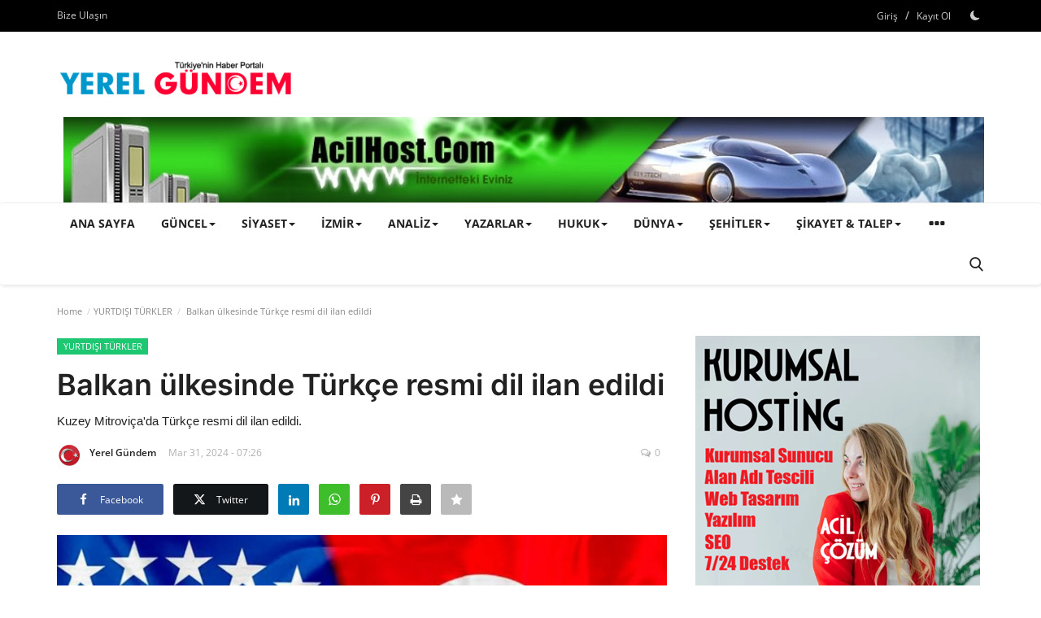

--- FILE ---
content_type: text/html; charset=UTF-8
request_url: https://www.yerelgundem.com/balkan-ulkesinde-turkce-resmi-dil-ilan-edildi
body_size: 21788
content:
<!DOCTYPE html>
<html lang="tr">
<head>
<meta charset="utf-8">
<meta http-equiv="X-UA-Compatible" content="IE=edge">
<meta name="viewport" content="width=device-width, initial-scale=1">
<title>Balkan ülkesinde Türkçe resmi dil ilan edildi - Yerel Gündem | Son Dakika, Güncel Haberler, Türkiye Gündemi, Ukrayna, İzmir Gündemi</title>
<meta name="description" content="Kuzey Mitroviça&#039;da Türkçe resmi dil ilan edildi."/>
<meta name="keywords" content="Balkan ülkesinde Türkçe resmi dil ilan edildi"/>
<meta name="author" content="Yerel Gündem"/>
<meta name="robots" content="all">
<meta property="og:locale" content="tr-TR"/>
<meta property="og:site_name" content="Yerel Gündem"/>
<meta name="X-CSRF-TOKEN" content="981bbbe4471d329f044edb5c207d2c1e">
<meta property="og:type" content="article"/>
<meta property="og:title" content="Balkan ülkesinde Türkçe resmi dil ilan edildi"/>
<meta property="og:description" content="Kuzey Mitroviça&#039;da Türkçe resmi dil ilan edildi."/>
<meta property="og:url" content="https://www.yerelgundem.com/balkan-ulkesinde-turkce-resmi-dil-ilan-edildi"/>
<meta property="og:image" content="https://www.yerelgundem.com/uploads/images/202403/image_870x580_6608c9c7cc7e7.jpg"/>
<meta property="og:image:width" content="750"/>
<meta property="og:image:height" content="422"/>
<meta property="article:author" content="Yerel Gündem"/>
<meta property="fb:app_id" content=""/>
<meta property="article:tag" content="Balkan ülkesinde Türkçe resmi dil ilan edildi"/>
<meta property="article:published_time" content="2024-03-31 07:26:26"/>
<meta property="article:modified_time" content="2024-03-31 07:26:26"/>
<meta name="twitter:card" content="summary_large_image"/>
<meta name="twitter:site" content="@Yerel Gündem"/>
<meta name="twitter:creator" content="@Yerel Gündem"/>
<meta name="twitter:title" content="Balkan ülkesinde Türkçe resmi dil ilan edildi"/>
<meta name="twitter:description" content="Kuzey Mitroviça&#039;da Türkçe resmi dil ilan edildi."/>
<meta name="twitter:image" content="https://www.yerelgundem.com/uploads/images/202403/image_870x580_6608c9c7cc7e7.jpg"/>
<link rel="shortcut icon" type="image/png" href="https://www.yerelgundem.com/uploads/logo/favicon_680c3fca6b50a3-71447307.png"/>
<link rel="canonical" href="https://www.yerelgundem.com/balkan-ulkesinde-turkce-resmi-dil-ilan-edildi"/>
<link rel="alternate" href="https://www.yerelgundem.com/balkan-ulkesinde-turkce-resmi-dil-ilan-edildi" hreflang="tr-TR"/>
<style>@font-face {font-family: 'Inter'; font-style: normal; font-weight: 400; font-display: swap; src: url('https://www.yerelgundem.com/assets/fonts/inter/inter-400.woff2') format('woff2'), url('https://www.yerelgundem.com/assets/fonts/inter/inter-400.woff') format('woff')}  @font-face {font-family: 'Inter'; font-style: normal; font-weight: 600; font-display: swap; src: url('https://www.yerelgundem.com/assets/fonts/inter/inter-600.woff2') format('woff2'), url('https://www.yerelgundem.com/assets/fonts/inter/inter-600.woff') format('woff')}  @font-face {font-family: 'Inter'; font-style: normal; font-weight: 700; font-display: swap; src: url('https://www.yerelgundem.com/assets/fonts/inter/inter-700.woff2') format('woff2'), url('https://www.yerelgundem.com/assets/fonts/inter/inter-700.woff') format('woff')}</style>
<style>@font-face {font-family: 'Open Sans'; font-style: normal; font-weight: 400; font-display: swap; src: url('https://www.yerelgundem.com/assets/fonts/open-sans/open-sans-400.woff2') format('woff2'), url('https://www.yerelgundem.com/assets/fonts/open-sans/open-sans-400.woff') format('woff')}  @font-face {font-family: 'Open Sans'; font-style: normal; font-weight: 600; font-display: swap; src: url('https://www.yerelgundem.com/assets/fonts/open-sans/open-sans-600.woff2') format('woff2'), url('https://www.yerelgundem.com/assets/fonts/open-sans/open-sans-600.woff') format('woff')}  @font-face {font-family: 'Open Sans'; font-style: normal; font-weight: 700; font-display: swap; src: url('https://www.yerelgundem.com/assets/fonts/open-sans/open-sans-700.woff2') format('woff2'), url('https://www.yerelgundem.com/assets/fonts/open-sans/open-sans-700.woff') format('woff')}</style>
<link href="https://www.yerelgundem.com/assets/themes/classic/css/style-2.4.1.min.css" rel="stylesheet"/>
<style>:root {--vr-theme-color: #19bc9c;--vr-block-color: #000000;}body {font-family: "Open Sans", Helvetica, sans-serif  } .font-1,.post-content .post-summary {font-family: "Inter", sans-serif;}.font-text{font-family: Verdana, Helvetica, sans-serif}.h1, .h2, .h3, .h4, .h5, .h6, h1, h2, h3, h4, h5, h6 {font-family: "Inter", sans-serif;}.section-mid-title .title {font-family: "Inter", sans-serif;}.section .section-content .title {font-family: "Inter", sans-serif;}.section .section-head .title {font-family: "Open Sans", Helvetica, sans-serif}.sidebar-widget .widget-head .title {font-family: "Open Sans", Helvetica, sans-serif}.post-content .post-text {font-family: Verdana, Helvetica, sans-serif} .top-bar, .news-ticker-title,.section .section-head .title, .sidebar-widget .widget-head,.section-mid-title .title, #comments .comment-section > .nav-tabs > .active > a, .reaction-num-votes, .modal-newsletter .btn {background-color: #000000}.post-content .post-summary h2 {font-family: Verdana, Helvetica, sans-serif}
a:hover, a:focus, a:active, .btn-link:hover, .btn-link:focus, .btn-link:active, .navbar-inverse .navbar-nav > li > a:hover, .navbar-inverse .navbar-nav .dropdown-menu > li:hover > a, .navbar-inverse .navbar-nav .dropdown-menu > li:focus > a, .navbar-inverse .navbar-nav .dropdown-menu > li.active > a, .navbar-inverse .navbar-nav .open .dropdown-menu > li > a:focus, .navbar-inverse .navbar-nav .open .dropdown-menu > li > a:hover, .comment-lists li .btn-comment-reply, .comment-lists li .btn-comment-like, .f-random-list li .title a:hover, .link-forget, .captcha-refresh, .nav-footer li a:hover, .mobile-menu-social li a:hover, .mobile-menu-social li a:focus, .post-files .file button, .icon-newsletter, .btn-load-more:hover, .post-next-prev p span, .list-footer-categories li a:hover, .post-content .post-text a, .page-content a{color: #19bc9c;}  .navbar-toggle, .navbar-inverse .navbar-toggle, .nav-payout-accounts > li.active > a, .nav-payout-accounts > li.active > a:focus, .nav-payout-accounts > li.active > a:hover, .nav-payout-accounts .active > a, .swal-button--danger, .sidebar-widget .tag-list li a:hover, .spinner > div, .search-form button {background-color: #19bc9c !important;}  .navbar-default .navbar-nav > .active > a::after, .navbar-default .navbar-nav > li > a:hover:after, .navbar-inverse .navbar-nav .active a::after, .poll .result .progress .progress-bar {background-color: #19bc9c;}  .btn-custom {background-color: #19bc9c;border-color: #19bc9c;}  ::selection {background: #19bc9c !important;color: #fff;}  ::-moz-selection {background: #19bc9c !important;color: #fff;}  .navbar-inverse .navbar-nav > .active > a, .navbar-inverse .navbar-nav > .active > a:hover, .navbar-inverse .navbar-nav > .active > a:focus, .navbar-inverse .navbar-nav > .open > a, .navbar-inverse .navbar-nav > .open > a:hover, .navbar-inverse .navbar-nav > .open > a:focus {color: #19bc9c !important;background-color: transparent;}  .navbar-inverse .navbar-nav > li > a:focus, .navbar-inverse .navbar-nav > li > a:hover {background-color: transparent;color: #19bc9c;}  .form-input:focus {border-color: #19bc9c;outline: 0 none;}  .post-content .post-tags .tag-list li a:hover, .profile-buttons ul li a:hover {border-color: #19bc9c;background-color: #19bc9c;}  .auth-form-input:focus, .form-textarea:focus, .custom-checkbox:hover + label:before, .leave-reply .form-control:focus, .page-contact .form-control:focus, .comment-error {border-color: #19bc9c;}  .custom-checkbox:checked + label:before {background: #19bc9c;border-color: #19bc9c;}  .comments .comments-title {border-bottom: 2px solid #19bc9c;}  .comment-loader-container .loader, .sub-comment-loader-container .loader {border-top: 5px solid #19bc9c;}  .newsletter .newsletter-button {background-color: #19bc9c;border: 1px solid #19bc9c;}  .post-author-meta a:hover, .post-item-no-image .caption-video-no-image .title a:hover, .comment-meta .comment-liked, .cookies-warning a {color: #19bc9c !important;}  .video-label, .filters .btn:focus:after, .filters .btn:hover:after, .filters .btn:active:after, .filters .active::after {background: #19bc9c;}  .pagination .active a {border: 1px solid #19bc9c !important;background-color: #19bc9c !important;color: #fff !important;}  .pagination li a:hover, .pagination li a:focus, .pagination li a:active, .custom-checkbox input:checked + .checkbox-icon {background-color: #19bc9c;border: 1px solid #19bc9c;}  .search-form, .dropdown-more {border-top: 3px solid #19bc9c;}.mobile-language-options li .selected, .mobile-language-options li a:hover {color: #19bc9c;border: 1px solid #19bc9c;}@media screen and (max-width: 480px) {.reaction-num-votes {right: 0 !important;}}.post-text iframe{max-width: 100% !important}
.bn-ds-1{width: 1132px; height: 121px;}.bn-mb-1{width: 350px; height: 421px;}.bn-ds-2{width: 728px; height: 502px;}.bn-mb-2{width: 350px; height: 241px;}.bn-ds-3{width: 350px; height: 525px;}.bn-mb-3{width: 350px; height: 525px;}.bn-ds-4{width: 728px; height: 485px;}.bn-mb-4{width: 350px; height: 233px;}.bn-ds-5{width: 728px; height: 352px;}.bn-mb-5{width: 350px; height: 422px;}.bn-ds-6{width: 728px; height: 484px;}.bn-mb-6{width: 350px; height: 232px;}.bn-ds-7{width: 728px; height: 208px;}.bn-mb-7{width: 300px; height: 219px;}.bn-ds-8{width: 722px; height: 210px;}.bn-mb-8{width: 350px; height: 199px;}.bn-ds-9{width: 350px; height: 509px;}.bn-mb-9{width: 300px; height: 436px;}.bn-ds-10{width: 728px; height: 409px;}.bn-mb-10{width: 350px; height: 218px;}.bn-ds-11{width: 728px; height: 485px;}.bn-mb-11{width: 350px; height: 233px;}.modal-newsletter .image {background-image: url('https://www.yerelgundem.com/assets/img/newsletter.webp');}</style>
<script>var VrConfig = {baseURL: 'https://www.yerelgundem.com', csrfTokenName: 'csrf_token', authCheck: 0, sysLangId: '2', isRecaptchaEnabled: '0', rtl: false, textOk: "OK", textYes: "Yes", textCancel: "Cancel", textCorrectAnswer : "Correct Answer", textWrongAnswer : "Wrong Answer"};</script></head>
<body class=" ">
<header id="header">
<div class="top-bar">
<div class="container">
<div class="col-sm-12">
<div class="row">
<ul class="top-menu top-menu-left">
<li><a href="https://www.yerelgundem.com/bize-ulasin">Bize Ulaşın</a></li>
</ul>
<ul class="top-menu top-menu-right">
<li class="top-li-auth"><a href="#" data-toggle="modal" data-target="#modalLogin" class="btn_open_login_modal">Giriş</a><span>&nbsp;/&nbsp;</span><a href="https://www.yerelgundem.com/register">Kayıt Ol</a></li>
<li class="li-dark-mode-sw">
<form action="https://www.yerelgundem.com/switch-dark-mode" method="post">
<input type="hidden" name="csrf_token" value="981bbbe4471d329f044edb5c207d2c1e"><input type="hidden" name="back_url" value="https://www.yerelgundem.com/balkan-ulkesinde-turkce-resmi-dil-ilan-edildi">
<button type="submit" name="theme_mode" value="dark" class="btn-switch-mode">
<svg xmlns="http://www.w3.org/2000/svg" width="16" height="16" fill="currentColor" class="bi bi-moon-fill dark-mode-icon" viewBox="0 0 16 16">
<path d="M6 .278a.768.768 0 0 1 .08.858 7.208 7.208 0 0 0-.878 3.46c0 4.021 3.278 7.277 7.318 7.277.527 0 1.04-.055 1.533-.16a.787.787 0 0 1 .81.316.733.733 0 0 1-.031.893A8.349 8.349 0 0 1 8.344 16C3.734 16 0 12.286 0 7.71 0 4.266 2.114 1.312 5.124.06A.752.752 0 0 1 6 .278z"/>
</svg>
</button>
</form>
</li>
</ul>
</div>
</div>
</div>
</div>
<div class="logo-banner">
<div class="container">
<div class="col-sm-12">
<div class="row">
<div class="left">
<a href="https://www.yerelgundem.com">
<img src="https://www.yerelgundem.com/uploads/logo/logo_655f4b1a4b3436-49487962.png" alt="logo" class="logo" width="299" height="60">
</a>
</div>
<div class="right">
<div class="pull-right">
            <div class="col-sm-12 col-xs-12 col-bn-ds bn-header">
                <div class="row">
                    <div class="bn-content">
                        <div class="bn-inner bn-ds-1">
                            <a href="https://www.acilhost.com/" aria-label="link-bn"><img src="[data-uri]" data-src="https://www.yerelgundem.com/uploads/blocks/block_6550f7939ff741-03615180.jpg" width="1132" height="121" alt="" class="lazyload"></a>                        </div>
                    </div>
                </div>
            </div>
                    <div class="col-sm-12 col-xs-12 col-bn-mb bn-header">
                <div class="row">
                    <div class="bn-content">
                        <div class="bn-inner bn-mb-1">
                            <a href="https://www.acilhost.net/" aria-label="link-bn"><img src="[data-uri]" data-src="https://www.yerelgundem.com/uploads/blocks/block_694c39f33bcf18-10323644.png" width="350" height="421" alt="" class="lazyload"></a>                        </div>
                    </div>
                </div>
            </div>
        </div>
</div>
</div>
</div>
</div>
</div>
<nav class="navbar navbar-default main-menu megamenu">
<div class="container">
<div class="collapse navbar-collapse">
<div class="row">
<ul class="nav navbar-nav">
<li class=""><a href="https://www.yerelgundem.com/">Ana Sayfa</a></li>
<li class="dropdown megamenu-fw mega-li-1 ">
<a href="https://www.yerelgundem.com/guncel" class="dropdown-toggle disabled" data-toggle="dropdown" role="button" aria-expanded="false">GÜNCEL<span class="caret"></span></a>
<ul class="dropdown-menu megamenu-content dropdown-top" role="menu" data-mega-ul="1">
<li>
<div class="col-sm-12">
<div class="row">
<div class="sub-menu-right single-sub-menu">
<div class="row row-menu-right">
<div class="col-sm-3 menu-post-item">
<div class="post-item-image">
<a href="https://www.yerelgundem.com/nusaybinde-bayrak-saldirisina-tepki-provokasyon-cezasiz-kalmayacak">            <img src="https://www.yerelgundem.com/assets/img/img_bg_md.png" data-src="https://www.yerelgundem.com/uploads/images/202601/image_430x256_696ff6a5a21c6.webp" alt="Nusaybin’de bayrak saldırısına tepki: Provokasyon cezasız kalmayacak" class="lazyload img-responsive img-post" width="1" height="1"/>
        
</a>
</div>
<h3 class="title">
<a href="https://www.yerelgundem.com/nusaybinde-bayrak-saldirisina-tepki-provokasyon-cezasiz-kalmayacak">Nusaybin’de bayrak saldırısına tepki: Provoka...</a>
</h3>
<p class="post-meta">    <a href="https://www.yerelgundem.com/profile/editor1">Yerel Gündem</a>
    <span>Jan 21, 2026</span>
    <span><i class="icon-comment"></i>0</span>
</p>
</div>
<div class="col-sm-3 menu-post-item">
<div class="post-item-image">
<a href="https://www.yerelgundem.com/diyarbakir-ve-vanda-suriye-protestosu-cok-sayida-gozalti">            <img src="https://www.yerelgundem.com/assets/img/img_bg_md.png" data-src="https://www.yerelgundem.com/uploads/images/202601/image_430x256_696edc50ebe16.webp" alt="Diyarbakır ve Van&#039;da Suriye protestosu: Çok sayıda gözaltı" class="lazyload img-responsive img-post" width="1" height="1"/>
        
</a>
</div>
<h3 class="title">
<a href="https://www.yerelgundem.com/diyarbakir-ve-vanda-suriye-protestosu-cok-sayida-gozalti">Diyarbakır ve Van&#039;da Suriye protestosu: Çok s...</a>
</h3>
<p class="post-meta">    <a href="https://www.yerelgundem.com/profile/editor1">Yerel Gündem</a>
    <span>Jan 20, 2026</span>
    <span><i class="icon-comment"></i>0</span>
</p>
</div>
<div class="col-sm-3 menu-post-item">
<div class="post-item-image">
<a href="https://www.yerelgundem.com/bahceliden-suriye-cikisi-sdg-kurtleri-temsil-etmiyor">            <img src="https://www.yerelgundem.com/assets/img/img_bg_md.png" data-src="https://www.yerelgundem.com/uploads/images/202601/image_430x256_696d5ae6540a5.webp" alt="Bahçeli&#039;den Suriye çıkışı: SDG Kürtleri temsil etmiyor" class="lazyload img-responsive img-post" width="1" height="1"/>
        
</a>
</div>
<h3 class="title">
<a href="https://www.yerelgundem.com/bahceliden-suriye-cikisi-sdg-kurtleri-temsil-etmiyor">Bahçeli&#039;den Suriye çıkışı: SDG Kürtleri temsi...</a>
</h3>
<p class="post-meta">    <a href="https://www.yerelgundem.com/profile/editor1">Yerel Gündem</a>
    <span>Jan 19, 2026</span>
    <span><i class="icon-comment"></i>0</span>
</p>
</div>
<div class="col-sm-3 menu-post-item">
<div class="post-item-image">
<a href="https://www.yerelgundem.com/kabine-yarin-toplaniyor-masada-suriye-ve-gazze-basliklari-var">            <img src="https://www.yerelgundem.com/assets/img/img_bg_md.png" data-src="https://www.yerelgundem.com/uploads/images/202601/image_430x256_696d2fba6d138.webp" alt="Kabine yarın toplanıyor: Masada Suriye ve Gazze başlıkları var" class="lazyload img-responsive img-post" width="1" height="1"/>
        
</a>
</div>
<h3 class="title">
<a href="https://www.yerelgundem.com/kabine-yarin-toplaniyor-masada-suriye-ve-gazze-basliklari-var">Kabine yarın toplanıyor: Masada Suriye ve Gaz...</a>
</h3>
<p class="post-meta">    <a href="https://www.yerelgundem.com/profile/editor1">Yerel Gündem</a>
    <span>Jan 18, 2026</span>
    <span><i class="icon-comment"></i>0</span>
</p>
</div>
<div class="col-sm-3 menu-post-item">
<div class="post-item-image">
<a href="https://www.yerelgundem.com/cumhurbaskani-erdogan-hedef-milli-ve-manevi-degerlerimizi-korumaktir">            <img src="https://www.yerelgundem.com/assets/img/img_bg_md.png" data-src="https://www.yerelgundem.com/uploads/images/202601/image_430x256_696d2bbaadde1.webp" alt="Cumhurbaşkanı Erdoğan: Hedef milli ve manevi değerlerimizi korumaktır" class="lazyload img-responsive img-post" width="1" height="1"/>
        
</a>
</div>
<h3 class="title">
<a href="https://www.yerelgundem.com/cumhurbaskani-erdogan-hedef-milli-ve-manevi-degerlerimizi-korumaktir">Cumhurbaşkanı Erdoğan: Hedef milli ve manevi ...</a>
</h3>
<p class="post-meta">    <a href="https://www.yerelgundem.com/profile/editor1">Yerel Gündem</a>
    <span>Jan 18, 2026</span>
    <span><i class="icon-comment"></i>0</span>
</p>
</div>
</div>
</div>
</div>
</div>
</li>
</ul>
</li>
<li class="dropdown megamenu-fw mega-li-5 ">
<a href="https://www.yerelgundem.com/siyaset" class="dropdown-toggle disabled" data-toggle="dropdown" role="button" aria-expanded="false">SİYASET<span class="caret"></span></a>
<ul class="dropdown-menu megamenu-content dropdown-top" role="menu" data-mega-ul="5">
<li>
<div class="col-sm-12">
<div class="row">
<div class="sub-menu-right single-sub-menu">
<div class="row row-menu-right">
<div class="col-sm-3 menu-post-item">
<div class="post-item-image">
<a href="https://www.yerelgundem.com/iyi-partide-musavat-dervisoglu-yeniden-genel-baskan-secildi">            <img src="https://www.yerelgundem.com/assets/img/img_bg_md.png" data-src="https://www.yerelgundem.com/uploads/images/202601/image_430x256_696d5454ac96c.webp" alt="İYİ Parti&#039;de Müsavat Dervişoğlu yeniden genel başkan seçildi" class="lazyload img-responsive img-post" width="1" height="1"/>
        
</a>
</div>
<h3 class="title">
<a href="https://www.yerelgundem.com/iyi-partide-musavat-dervisoglu-yeniden-genel-baskan-secildi">İYİ Parti&#039;de Müsavat Dervişoğlu yeniden genel...</a>
</h3>
<p class="post-meta">    <a href="https://www.yerelgundem.com/profile/editor1">Yerel Gündem</a>
    <span>Jan 19, 2026</span>
    <span><i class="icon-comment"></i>0</span>
</p>
</div>
<div class="col-sm-3 menu-post-item">
<div class="post-item-image">
<a href="https://www.yerelgundem.com/tan-sagturk-bakanliga-dogru-mu-yuruyor-surpriz-danismanlik-atamasi">            <img src="https://www.yerelgundem.com/assets/img/img_bg_md.png" data-src="https://www.yerelgundem.com/uploads/images/202601/image_430x256_696bd1e29cc94.webp" alt="Tan Sağtürk bakanlığa doğru mu yürüyor? Sürpriz danışmanlık ataması" class="lazyload img-responsive img-post" width="1" height="1"/>
        
</a>
</div>
<h3 class="title">
<a href="https://www.yerelgundem.com/tan-sagturk-bakanliga-dogru-mu-yuruyor-surpriz-danismanlik-atamasi">Tan Sağtürk bakanlığa doğru mu yürüyor? Sürpr...</a>
</h3>
<p class="post-meta">    <a href="https://www.yerelgundem.com/profile/editor1">Yerel Gündem</a>
    <span>Jan 17, 2026</span>
    <span><i class="icon-comment"></i>0</span>
</p>
</div>
<div class="col-sm-3 menu-post-item">
<div class="post-item-image">
<a href="https://www.yerelgundem.com/bilal-erdogan-10-yil-sonraki-nesilden-daha-iyi-sonuclar-alacagiz">            <img src="https://www.yerelgundem.com/assets/img/img_bg_md.png" data-src="https://www.yerelgundem.com/uploads/images/202601/image_430x256_696ad8071c156.webp" alt="Bilal Erdoğan: 10 yıl sonraki nesilden daha iyi sonuçlar alacağız" class="lazyload img-responsive img-post" width="1" height="1"/>
        
</a>
</div>
<h3 class="title">
<a href="https://www.yerelgundem.com/bilal-erdogan-10-yil-sonraki-nesilden-daha-iyi-sonuclar-alacagiz">Bilal Erdoğan: 10 yıl sonraki nesilden daha i...</a>
</h3>
<p class="post-meta">    <a href="https://www.yerelgundem.com/profile/editor1">Yerel Gündem</a>
    <span>Jan 17, 2026</span>
    <span><i class="icon-comment"></i>0</span>
</p>
</div>
<div class="col-sm-3 menu-post-item">
<div class="post-item-image">
<a href="https://www.yerelgundem.com/mhp-lideri-bahceliden-mirac-kandili-mesaji-birlik-vurgusu">            <img src="https://www.yerelgundem.com/assets/img/img_bg_md.png" data-src="https://www.yerelgundem.com/uploads/images/202601/image_430x256_6968d6cdc8e45.webp" alt="MHP Lideri Bahçeli’den Miraç Kandili mesajı: Birlik vurgusu" class="lazyload img-responsive img-post" width="1" height="1"/>
        
</a>
</div>
<h3 class="title">
<a href="https://www.yerelgundem.com/mhp-lideri-bahceliden-mirac-kandili-mesaji-birlik-vurgusu">MHP Lideri Bahçeli’den Miraç Kandili mesajı: ...</a>
</h3>
<p class="post-meta">    <a href="https://www.yerelgundem.com/profile/editor1">Yerel Gündem</a>
    <span>Jan 15, 2026</span>
    <span><i class="icon-comment"></i>0</span>
</p>
</div>
<div class="col-sm-3 menu-post-item">
<div class="post-item-image">
<a href="https://www.yerelgundem.com/arinctan-imamoglu-yorumu-erken-oten-horozun-basini-keserler">            <img src="https://www.yerelgundem.com/assets/img/img_bg_md.png" data-src="https://www.yerelgundem.com/uploads/images/202601/image_430x256_69683cb9d9529.webp" alt="Arınç’tan İmamoğlu yorumu: Erken öten horozun başını keserler" class="lazyload img-responsive img-post" width="1" height="1"/>
        
</a>
</div>
<h3 class="title">
<a href="https://www.yerelgundem.com/arinctan-imamoglu-yorumu-erken-oten-horozun-basini-keserler">Arınç’tan İmamoğlu yorumu: Erken öten horozun...</a>
</h3>
<p class="post-meta">    <a href="https://www.yerelgundem.com/profile/editor1">Yerel Gündem</a>
    <span>Jan 15, 2026</span>
    <span><i class="icon-comment"></i>0</span>
</p>
</div>
</div>
</div>
</div>
</div>
</li>
</ul>
</li>
<li class="dropdown megamenu-fw mega-li-15 ">
<a href="https://www.yerelgundem.com/izmir" class="dropdown-toggle disabled" data-toggle="dropdown" role="button" aria-expanded="false">İZMİR<span class="caret"></span></a>
<ul class="dropdown-menu megamenu-content dropdown-top" role="menu" data-mega-ul="15">
<li>
<div class="col-sm-12">
<div class="row">
<div class="sub-menu-right single-sub-menu">
<div class="row row-menu-right">
<div class="col-sm-3 menu-post-item">
<div class="post-item-image">
<a href="https://www.yerelgundem.com/konak-belediyesi-karisti-azmettirme-iddiasina-yargi-yolu-resti">            <img src="https://www.yerelgundem.com/assets/img/img_bg_md.png" data-src="https://www.yerelgundem.com/uploads/images/202601/image_430x256_696d51b028ae2.webp" alt="Konak Belediyesi karıştı: Azmettirme iddiasına yargı yolu resti" class="lazyload img-responsive img-post" width="1" height="1"/>
        
</a>
</div>
<h3 class="title">
<a href="https://www.yerelgundem.com/konak-belediyesi-karisti-azmettirme-iddiasina-yargi-yolu-resti">Konak Belediyesi karıştı: Azmettirme iddiasın...</a>
</h3>
<p class="post-meta">    <a href="https://www.yerelgundem.com/profile/editor1">Yerel Gündem</a>
    <span>Jan 19, 2026</span>
    <span><i class="icon-comment"></i>0</span>
</p>
</div>
<div class="col-sm-3 menu-post-item">
<div class="post-item-image">
<a href="https://www.yerelgundem.com/muhammed-saki-erolun-izmir-ziyareti-sosyal-medyada-tartisildi">            <img src="https://www.yerelgundem.com/assets/img/img_bg_md.png" data-src="https://www.yerelgundem.com/uploads/images/202601/image_430x256_696d2e962010b.webp" alt="Muhammed Saki Erol’un İzmir ziyareti sosyal medyada tartışıldı" class="lazyload img-responsive img-post" width="1" height="1"/>
        
</a>
</div>
<h3 class="title">
<a href="https://www.yerelgundem.com/muhammed-saki-erolun-izmir-ziyareti-sosyal-medyada-tartisildi">Muhammed Saki Erol’un İzmir ziyareti sosyal m...</a>
</h3>
<p class="post-meta">    <a href="https://www.yerelgundem.com/profile/editor1">Yerel Gündem</a>
    <span>Jan 18, 2026</span>
    <span><i class="icon-comment"></i>0</span>
</p>
</div>
<div class="col-sm-3 menu-post-item">
<div class="post-item-image">
<a href="https://www.yerelgundem.com/izmir-servisciler-odasinda-hasan-basri-bostanci-yeniden-baskan">            <img src="https://www.yerelgundem.com/assets/img/img_bg_md.png" data-src="https://www.yerelgundem.com/uploads/images/202601/image_430x256_696d2771da451.webp" alt="İzmir Servisçiler Odası’nda Hasan Basri Bostancı yeniden başkan" class="lazyload img-responsive img-post" width="1" height="1"/>
        
</a>
</div>
<h3 class="title">
<a href="https://www.yerelgundem.com/izmir-servisciler-odasinda-hasan-basri-bostanci-yeniden-baskan">İzmir Servisçiler Odası’nda Hasan Basri Bosta...</a>
</h3>
<p class="post-meta">    <a href="https://www.yerelgundem.com/profile/editor1">Yerel Gündem</a>
    <span>Jan 18, 2026</span>
    <span><i class="icon-comment"></i>0</span>
</p>
</div>
<div class="col-sm-3 menu-post-item">
<div class="post-item-image">
<a href="https://www.yerelgundem.com/chp-izmirde-kriz-yonetimi-tartismasi-il-baskani-sinifta-kaldi">            <img src="https://www.yerelgundem.com/assets/img/img_bg_md.png" data-src="https://www.yerelgundem.com/uploads/images/202601/image_430x256_696add100b61d.webp" alt="CHP İzmir&#039;de kriz yönetimi tartışması: İl Başkanı sınıfta kaldı" class="lazyload img-responsive img-post" width="1" height="1"/>
        
</a>
</div>
<h3 class="title">
<a href="https://www.yerelgundem.com/chp-izmirde-kriz-yonetimi-tartismasi-il-baskani-sinifta-kaldi">CHP İzmir&#039;de kriz yönetimi tartışması: İl Baş...</a>
</h3>
<p class="post-meta">    <a href="https://www.yerelgundem.com/profile/editor1">Yerel Gündem</a>
    <span>Jan 17, 2026</span>
    <span><i class="icon-comment"></i>0</span>
</p>
</div>
<div class="col-sm-3 menu-post-item">
<div class="post-item-image">
<a href="https://www.yerelgundem.com/izmir-mobilya-sektorunde-zafer-koc-acik-ara-farkla-baskan-secildi">            <img src="https://www.yerelgundem.com/assets/img/img_bg_md.png" data-src="https://www.yerelgundem.com/uploads/images/202601/image_430x256_696a99848fb6f.webp" alt="İzmir mobilya sektöründe Zafer Koç açık ara farkla başkan seçildi" class="lazyload img-responsive img-post" width="1" height="1"/>
        
</a>
</div>
<h3 class="title">
<a href="https://www.yerelgundem.com/izmir-mobilya-sektorunde-zafer-koc-acik-ara-farkla-baskan-secildi">İzmir mobilya sektöründe Zafer Koç açık ara f...</a>
</h3>
<p class="post-meta">    <a href="https://www.yerelgundem.com/profile/editor1">Yerel Gündem</a>
    <span>Jan 16, 2026</span>
    <span><i class="icon-comment"></i>0</span>
</p>
</div>
</div>
</div>
</div>
</div>
</li>
</ul>
</li>
<li class="dropdown megamenu-fw mega-li-20 ">
<a href="https://www.yerelgundem.com/analiz" class="dropdown-toggle disabled" data-toggle="dropdown" role="button" aria-expanded="false">ANALİZ<span class="caret"></span></a>
<ul class="dropdown-menu megamenu-content dropdown-top" role="menu" data-mega-ul="20">
<li>
<div class="col-sm-12">
<div class="row">
<div class="sub-menu-right single-sub-menu">
<div class="row row-menu-right">
<div class="col-sm-3 menu-post-item">
<div class="post-item-image">
<a href="https://www.yerelgundem.com/soner-yalcin-turkmen-alevilerin-uzun-yolu-ve-gecikmis-normallesme">            <img src="https://www.yerelgundem.com/assets/img/img_bg_md.png" data-src="https://www.yerelgundem.com/uploads/images/202601/image_430x256_696ffaa77413b.webp" alt="Soner Yalçın: Türkmen-Alevilerin uzun yolu ve gecikmiş normalleşme" class="lazyload img-responsive img-post" width="1" height="1"/>
        
</a>
</div>
<h3 class="title">
<a href="https://www.yerelgundem.com/soner-yalcin-turkmen-alevilerin-uzun-yolu-ve-gecikmis-normallesme">Soner Yalçın: Türkmen-Alevilerin uzun yolu ve...</a>
</h3>
<p class="post-meta">    <a href="https://www.yerelgundem.com/profile/editor1">Yerel Gündem</a>
    <span>Jan 21, 2026</span>
    <span><i class="icon-comment"></i>0</span>
</p>
</div>
<div class="col-sm-3 menu-post-item">
<div class="post-item-image">
<a href="https://www.yerelgundem.com/mustafa-balbay-suriyede-oyun-yeniden-kuruluyor">            <img src="https://www.yerelgundem.com/assets/img/img_bg_md.png" data-src="https://www.yerelgundem.com/uploads/images/202601/image_430x256_696f6f19a1d85.webp" alt="Mustafa Balbay: Suriye&#039;de oyun yeniden kuruluyor" class="lazyload img-responsive img-post" width="1" height="1"/>
        
</a>
</div>
<h3 class="title">
<a href="https://www.yerelgundem.com/mustafa-balbay-suriyede-oyun-yeniden-kuruluyor">Mustafa Balbay: Suriye&#039;de oyun yeniden kuruluyor</a>
</h3>
<p class="post-meta">    <a href="https://www.yerelgundem.com/profile/editor1">Yerel Gündem</a>
    <span>Jan 20, 2026</span>
    <span><i class="icon-comment"></i>0</span>
</p>
</div>
<div class="col-sm-3 menu-post-item">
<div class="post-item-image">
<a href="https://www.yerelgundem.com/muyesser-yildizdan-kritik-analiz-mazlumu-getirin-bana">            <img src="https://www.yerelgundem.com/assets/img/img_bg_md.png" data-src="https://www.yerelgundem.com/uploads/images/202601/image_430x256_696d28ecb45d2.webp" alt="Müyesser Yıldız’dan kritik analiz: Mazlum’u getirin bana!" class="lazyload img-responsive img-post" width="1" height="1"/>
        
</a>
</div>
<h3 class="title">
<a href="https://www.yerelgundem.com/muyesser-yildizdan-kritik-analiz-mazlumu-getirin-bana">Müyesser Yıldız’dan kritik analiz: Mazlum’u g...</a>
</h3>
<p class="post-meta">    <a href="https://www.yerelgundem.com/profile/editor1">Yerel Gündem</a>
    <span>Jan 18, 2026</span>
    <span><i class="icon-comment"></i>0</span>
</p>
</div>
<div class="col-sm-3 menu-post-item">
<div class="post-item-image">
<a href="https://www.yerelgundem.com/trumptan-erdogana-gazze-kurulu-daveti-saray-dengeleri-degisiyor">            <img src="https://www.yerelgundem.com/assets/img/img_bg_md.png" data-src="https://www.yerelgundem.com/uploads/images/202601/image_430x256_696bd97544abf.webp" alt="Trump&#039;tan Erdoğan&#039;a Gazze Kurulu daveti: Saray dengeleri değişiyor" class="lazyload img-responsive img-post" width="1" height="1"/>
        
</a>
</div>
<h3 class="title">
<a href="https://www.yerelgundem.com/trumptan-erdogana-gazze-kurulu-daveti-saray-dengeleri-degisiyor">Trump&#039;tan Erdoğan&#039;a Gazze Kurulu daveti: Sara...</a>
</h3>
<p class="post-meta">    <a href="https://www.yerelgundem.com/profile/editor1">Yerel Gündem</a>
    <span>Jan 17, 2026</span>
    <span><i class="icon-comment"></i>0</span>
</p>
</div>
<div class="col-sm-3 menu-post-item">
<div class="post-item-image">
<a href="https://www.yerelgundem.com/mumtazer-turkone-demirtasin-tahliyesi-kilit-tasinin-cekilmesidir">            <img src="https://www.yerelgundem.com/assets/img/img_bg_md.png" data-src="https://www.yerelgundem.com/uploads/images/202601/image_430x256_696ba47523c62.webp" alt="Mümtaz’er Türköne: Demirtaş’ın tahliyesi kilit taşının çekilmesidir" class="lazyload img-responsive img-post" width="1" height="1"/>
        
</a>
</div>
<h3 class="title">
<a href="https://www.yerelgundem.com/mumtazer-turkone-demirtasin-tahliyesi-kilit-tasinin-cekilmesidir">Mümtaz’er Türköne: Demirtaş’ın tahliyesi kili...</a>
</h3>
<p class="post-meta">    <a href="https://www.yerelgundem.com/profile/editor1">Yerel Gündem</a>
    <span>Jan 17, 2026</span>
    <span><i class="icon-comment"></i>0</span>
</p>
</div>
</div>
</div>
</div>
</div>
</li>
</ul>
</li>
<li class="dropdown megamenu-fw mega-li-73 ">
<a href="https://www.yerelgundem.com/yusuf-inan-kose-yazilari" class="dropdown-toggle disabled" data-toggle="dropdown" role="button" aria-expanded="false">YAZARLAR<span class="caret"></span></a>
<ul class="dropdown-menu megamenu-content dropdown-top" role="menu" data-mega-ul="73">
<li>
<div class="col-sm-12">
<div class="row">
<div class="sub-menu-right single-sub-menu">
<div class="row row-menu-right">
<div class="col-sm-3 menu-post-item">
<div class="post-item-image">
<a href="https://www.yerelgundem.com/ak-partide-bilal-erdogan-tartismasi-guc-mirasi-mi-algi-mi">            <img src="https://www.yerelgundem.com/assets/img/img_bg_md.png" data-src="https://www.yerelgundem.com/uploads/images/202601/image_430x256_69704526c3e04.webp" alt="Ak Parti’de Bilal Erdoğan tartışması: Güç mirası mı, algı mı?" class="lazyload img-responsive img-post" width="1" height="1"/>
        
</a>
</div>
<h3 class="title">
<a href="https://www.yerelgundem.com/ak-partide-bilal-erdogan-tartismasi-guc-mirasi-mi-algi-mi">Ak Parti’de Bilal Erdoğan tartışması: Güç mir...</a>
</h3>
<p class="post-meta">    <a href="https://www.yerelgundem.com/profile/editor1">Yerel Gündem</a>
    <span>Jan 21, 2026</span>
    <span><i class="icon-comment"></i>0</span>
</p>
</div>
<div class="col-sm-3 menu-post-item">
<div class="post-item-image">
<a href="https://www.yerelgundem.com/menzil-seyhi-muhammed-saki-erol-izmiri-salladi">            <img src="https://www.yerelgundem.com/assets/img/img_bg_md.png" data-src="https://www.yerelgundem.com/uploads/images/202601/image_430x256_696d3a7924d5e.webp" alt="Menzil Şeyhi Muhammed Saki Erol İzmir’i Salladı!" class="lazyload img-responsive img-post" width="1" height="1"/>
        
</a>
</div>
<h3 class="title">
<a href="https://www.yerelgundem.com/menzil-seyhi-muhammed-saki-erol-izmiri-salladi">Menzil Şeyhi Muhammed Saki Erol İzmir’i Salladı!</a>
</h3>
<p class="post-meta">    <a href="https://www.yerelgundem.com/profile/editor1">Yerel Gündem</a>
    <span>Jan 18, 2026</span>
    <span><i class="icon-comment"></i>0</span>
</p>
</div>
<div class="col-sm-3 menu-post-item">
<div class="post-item-image">
<a href="https://www.yerelgundem.com/baskan-erdogan-hasta-mi-veliaht-bilal-erdogan-mi-siyasi-analiz">            <img src="https://www.yerelgundem.com/assets/img/img_bg_md.png" data-src="https://www.yerelgundem.com/uploads/images/202601/image_430x256_696c5955ad53d.webp" alt="Başkan Erdoğan Hasta mı, Veliaht Bilal Erdoğan mı? | Siyasi Analiz" class="lazyload img-responsive img-post" width="1" height="1"/>
        
</a>
</div>
<h3 class="title">
<a href="https://www.yerelgundem.com/baskan-erdogan-hasta-mi-veliaht-bilal-erdogan-mi-siyasi-analiz">Başkan Erdoğan Hasta mı, Veliaht Bilal Erdoğa...</a>
</h3>
<p class="post-meta">    <a href="https://www.yerelgundem.com/profile/editor1">Yerel Gündem</a>
    <span>Jan 18, 2026</span>
    <span><i class="icon-comment"></i>0</span>
</p>
</div>
<div class="col-sm-3 menu-post-item">
<div class="post-item-image">
<a href="https://www.yerelgundem.com/hakan-fidan-secimsiz-cumhurbaskani-mi-olacak-kuresel-senaryolar-ve-ankara-kulisleri">            <img src="https://www.yerelgundem.com/assets/img/img_bg_md.png" data-src="https://www.yerelgundem.com/uploads/images/202601/image_430x256_696ae5bdc04bc.webp" alt="Hakan Fidan Seçimsiz Cumhurbaşkanı mı Olacak? | Küresel Senaryolar ve Ankara Kulisleri" class="lazyload img-responsive img-post" width="1" height="1"/>
        
</a>
</div>
<h3 class="title">
<a href="https://www.yerelgundem.com/hakan-fidan-secimsiz-cumhurbaskani-mi-olacak-kuresel-senaryolar-ve-ankara-kulisleri">Hakan Fidan Seçimsiz Cumhurbaşkanı mı Olacak?...</a>
</h3>
<p class="post-meta">    <a href="https://www.yerelgundem.com/profile/editor1">Yerel Gündem</a>
    <span>Jan 17, 2026</span>
    <span><i class="icon-comment"></i>0</span>
</p>
</div>
<div class="col-sm-3 menu-post-item">
<div class="post-item-image">
<a href="https://www.yerelgundem.com/chpli-balikesir-buyuksehir-belediye-baskani-ahmet-akin-ak-partiye-geciyor-gibi-mi-yapiyor">            <img src="https://www.yerelgundem.com/assets/img/img_bg_md.png" data-src="https://www.yerelgundem.com/uploads/images/202601/image_430x256_69664eebc244d.webp" alt="CHP&#039;li Balıkesir Büyükşehir Belediye Başkanı Ahmet Akın Ak Parti’ye geçiyor gibi mi yapıyor?" class="lazyload img-responsive img-post" width="1" height="1"/>
        
</a>
</div>
<h3 class="title">
<a href="https://www.yerelgundem.com/chpli-balikesir-buyuksehir-belediye-baskani-ahmet-akin-ak-partiye-geciyor-gibi-mi-yapiyor">CHP&#039;li Balıkesir Büyükşehir Belediye Başkanı ...</a>
</h3>
<p class="post-meta">    <a href="https://www.yerelgundem.com/profile/editor1">Yerel Gündem</a>
    <span>Jan 13, 2026</span>
    <span><i class="icon-comment"></i>0</span>
</p>
</div>
</div>
</div>
</div>
</div>
</li>
</ul>
</li>
<li class="dropdown megamenu-fw mega-li-6 ">
<a href="https://www.yerelgundem.com/hukuk" class="dropdown-toggle disabled" data-toggle="dropdown" role="button" aria-expanded="false">HUKUK<span class="caret"></span></a>
<ul class="dropdown-menu megamenu-content dropdown-top" role="menu" data-mega-ul="6">
<li>
<div class="col-sm-12">
<div class="row">
<div class="sub-menu-right single-sub-menu">
<div class="row row-menu-right">
<div class="col-sm-3 menu-post-item">
<div class="post-item-image">
<a href="https://www.yerelgundem.com/arif-ahmet-denizolgunun-olumu-yargiya-tasindi-aileden-suc-duyurusu">            <img src="https://www.yerelgundem.com/assets/img/img_bg_md.png" data-src="https://www.yerelgundem.com/uploads/images/202601/image_430x256_696ff90f18f4d.webp" alt="Arif Ahmet Denizolgun’un ölümü yargıya taşındı: Aileden suç duyurusu" class="lazyload img-responsive img-post" width="1" height="1"/>
        
</a>
</div>
<h3 class="title">
<a href="https://www.yerelgundem.com/arif-ahmet-denizolgunun-olumu-yargiya-tasindi-aileden-suc-duyurusu">Arif Ahmet Denizolgun’un ölümü yargıya taşınd...</a>
</h3>
<p class="post-meta">    <a href="https://www.yerelgundem.com/profile/editor1">Yerel Gündem</a>
    <span>Jan 21, 2026</span>
    <span><i class="icon-comment"></i>0</span>
</p>
</div>
<div class="col-sm-3 menu-post-item">
<div class="post-item-image">
<a href="https://www.yerelgundem.com/cigdem-toker-aym-kararlarinin-taninmamasi-kritik-esiktir">            <img src="https://www.yerelgundem.com/assets/img/img_bg_md.png" data-src="https://www.yerelgundem.com/uploads/images/202601/image_430x256_696ff4bcc3874.webp" alt="Çiğdem Toker: AYM kararlarının tanınmaması kritik eşiktir" class="lazyload img-responsive img-post" width="1" height="1"/>
        
</a>
</div>
<h3 class="title">
<a href="https://www.yerelgundem.com/cigdem-toker-aym-kararlarinin-taninmamasi-kritik-esiktir">Çiğdem Toker: AYM kararlarının tanınmaması kr...</a>
</h3>
<p class="post-meta">    <a href="https://www.yerelgundem.com/profile/editor1">Yerel Gündem</a>
    <span>Jan 21, 2026</span>
    <span><i class="icon-comment"></i>0</span>
</p>
</div>
<div class="col-sm-3 menu-post-item">
<div class="post-item-image">
<a href="https://www.yerelgundem.com/yargitaydan-emsal-karar-avukatlik-ucretine-sinir-geldi">            <img src="https://www.yerelgundem.com/assets/img/img_bg_md.png" data-src="https://www.yerelgundem.com/uploads/images/202601/image_430x256_696bd59cf3b2f.webp" alt="Yargıtay&#039;dan emsal karar: Avukatlık ücretine sınır geldi" class="lazyload img-responsive img-post" width="1" height="1"/>
        
</a>
</div>
<h3 class="title">
<a href="https://www.yerelgundem.com/yargitaydan-emsal-karar-avukatlik-ucretine-sinir-geldi">Yargıtay&#039;dan emsal karar: Avukatlık ücretine ...</a>
</h3>
<p class="post-meta">    <a href="https://www.yerelgundem.com/profile/editor1">Yerel Gündem</a>
    <span>Jan 17, 2026</span>
    <span><i class="icon-comment"></i>0</span>
</p>
</div>
<div class="col-sm-3 menu-post-item">
<div class="post-item-image">
<a href="https://www.yerelgundem.com/okan-bato-davasinda-karar-kesinlesti-tasinmazlar-hazineye-gecti">            <img src="https://www.yerelgundem.com/assets/img/img_bg_md.png" data-src="https://www.yerelgundem.com/uploads/images/202601/image_430x256_696ba39c0fef7.webp" alt="Okan Bato davasında karar kesinleşti: Taşınmazlar Hazineye geçti" class="lazyload img-responsive img-post" width="1" height="1"/>
        
</a>
</div>
<h3 class="title">
<a href="https://www.yerelgundem.com/okan-bato-davasinda-karar-kesinlesti-tasinmazlar-hazineye-gecti">Okan Bato davasında karar kesinleşti: Taşınma...</a>
</h3>
<p class="post-meta">    <a href="https://www.yerelgundem.com/profile/editor1">Yerel Gündem</a>
    <span>Jan 17, 2026</span>
    <span><i class="icon-comment"></i>0</span>
</p>
</div>
<div class="col-sm-3 menu-post-item">
<div class="post-item-image">
<a href="https://www.yerelgundem.com/yargida-akil-tutulmasi-pkk-sehidine-9-yil-sonra-teror-sorusturmasi-ve-yurtdisi-yasagi">            <img src="https://www.yerelgundem.com/assets/img/img_bg_md.png" data-src="https://www.yerelgundem.com/uploads/images/202601/image_430x256_696a9d7ee5825.webp" alt="Yargıda  Akıl Tutulması: PKK Şehidine 9 Yıl Sonra Terör Soruşturması ve Yurtdışı Yasağı!" class="lazyload img-responsive img-post" width="1" height="1"/>
        
</a>
</div>
<h3 class="title">
<a href="https://www.yerelgundem.com/yargida-akil-tutulmasi-pkk-sehidine-9-yil-sonra-teror-sorusturmasi-ve-yurtdisi-yasagi">Yargıda  Akıl Tutulması: PKK Şehidine 9 Yıl S...</a>
</h3>
<p class="post-meta">    <a href="https://www.yerelgundem.com/profile/editor1">Yerel Gündem</a>
    <span>Jan 16, 2026</span>
    <span><i class="icon-comment"></i>0</span>
</p>
</div>
</div>
</div>
</div>
</div>
</li>
</ul>
</li>
<li class="dropdown megamenu-fw mega-li-18 ">
<a href="https://www.yerelgundem.com/dunya" class="dropdown-toggle disabled" data-toggle="dropdown" role="button" aria-expanded="false">DÜNYA<span class="caret"></span></a>
<ul class="dropdown-menu megamenu-content dropdown-top" role="menu" data-mega-ul="18">
<li>
<div class="col-sm-12">
<div class="row">
<div class="sub-menu-right single-sub-menu">
<div class="row row-menu-right">
<div class="col-sm-3 menu-post-item">
<div class="post-item-image">
<a href="https://www.yerelgundem.com/trump-erdogan-ile-cok-onemli-bir-gorusme-yapacagim">            <img src="https://www.yerelgundem.com/assets/img/img_bg_md.png" data-src="https://www.yerelgundem.com/uploads/images/202601/image_430x256_696ff72fad08d.webp" alt="Trump: Erdoğan ile çok önemli bir görüşme yapacağım" class="lazyload img-responsive img-post" width="1" height="1"/>
        
</a>
</div>
<h3 class="title">
<a href="https://www.yerelgundem.com/trump-erdogan-ile-cok-onemli-bir-gorusme-yapacagim">Trump: Erdoğan ile çok önemli bir görüşme yap...</a>
</h3>
<p class="post-meta">    <a href="https://www.yerelgundem.com/profile/editor1">Yerel Gündem</a>
    <span>Jan 21, 2026</span>
    <span><i class="icon-comment"></i>0</span>
</p>
</div>
<div class="col-sm-3 menu-post-item">
<div class="post-item-image">
<a href="https://www.yerelgundem.com/putinin-temsilcisi-davosta-trumpin-ekibiyle-gorusecek">            <img src="https://www.yerelgundem.com/assets/img/img_bg_md.png" data-src="https://www.yerelgundem.com/uploads/images/202601/image_430x256_696edd0fb2081.webp" alt="Putin&#039;in temsilcisi Davos&#039;ta Trump&#039;ın ekibiyle görüşecek" class="lazyload img-responsive img-post" width="1" height="1"/>
        
</a>
</div>
<h3 class="title">
<a href="https://www.yerelgundem.com/putinin-temsilcisi-davosta-trumpin-ekibiyle-gorusecek">Putin&#039;in temsilcisi Davos&#039;ta Trump&#039;ın ekibiyl...</a>
</h3>
<p class="post-meta">    <a href="https://www.yerelgundem.com/profile/editor1">Yerel Gündem</a>
    <span>Jan 20, 2026</span>
    <span><i class="icon-comment"></i>0</span>
</p>
</div>
<div class="col-sm-3 menu-post-item">
<div class="post-item-image">
<a href="https://www.yerelgundem.com/sam-gucleri-rakkayi-vurdu-ahmed-sara-ve-mazlum-abdi-gorusmesi">            <img src="https://www.yerelgundem.com/assets/img/img_bg_md.png" data-src="https://www.yerelgundem.com/uploads/images/202601/image_430x256_696edb8dd80aa.webp" alt="Şam güçleri Rakka&#039;yı vurdu: Ahmed Şara ve Mazlum Abdi görüşmesi" class="lazyload img-responsive img-post" width="1" height="1"/>
        
</a>
</div>
<h3 class="title">
<a href="https://www.yerelgundem.com/sam-gucleri-rakkayi-vurdu-ahmed-sara-ve-mazlum-abdi-gorusmesi">Şam güçleri Rakka&#039;yı vurdu: Ahmed Şara ve Maz...</a>
</h3>
<p class="post-meta">    <a href="https://www.yerelgundem.com/profile/editor1">Yerel Gündem</a>
    <span>Jan 20, 2026</span>
    <span><i class="icon-comment"></i>0</span>
</p>
</div>
<div class="col-sm-3 menu-post-item">
<div class="post-item-image">
<a href="https://www.yerelgundem.com/iran-protestolarinda-bilanco-agirlasiyor-can-kaybi-5-bine-ulasti">            <img src="https://www.yerelgundem.com/assets/img/img_bg_md.png" data-src="https://www.yerelgundem.com/uploads/images/202601/image_430x256_696d5cf177641.webp" alt="İran protestolarında bilanço ağırlaşıyor: Can kaybı 5 bine ulaştı" class="lazyload img-responsive img-post" width="1" height="1"/>
        
</a>
</div>
<h3 class="title">
<a href="https://www.yerelgundem.com/iran-protestolarinda-bilanco-agirlasiyor-can-kaybi-5-bine-ulasti">İran protestolarında bilanço ağırlaşıyor: Can...</a>
</h3>
<p class="post-meta">    <a href="https://www.yerelgundem.com/profile/editor1">Yerel Gündem</a>
    <span>Jan 19, 2026</span>
    <span><i class="icon-comment"></i>0</span>
</p>
</div>
<div class="col-sm-3 menu-post-item">
<div class="post-item-image">
<a href="https://www.yerelgundem.com/riza-pehleviden-washingtonda-iran-cikisi-islam-cumhuriyeti-dusecek">            <img src="https://www.yerelgundem.com/assets/img/img_bg_md.png" data-src="https://www.yerelgundem.com/uploads/images/202601/image_430x256_696abda174d8a.webp" alt="Rıza Pehlevi&#039;den Washington&#039;da İran çıkışı: İslam Cumhuriyeti düşecek" class="lazyload img-responsive img-post" width="1" height="1"/>
        
</a>
</div>
<h3 class="title">
<a href="https://www.yerelgundem.com/riza-pehleviden-washingtonda-iran-cikisi-islam-cumhuriyeti-dusecek">Rıza Pehlevi&#039;den Washington&#039;da İran çıkışı: İ...</a>
</h3>
<p class="post-meta">    <a href="https://www.yerelgundem.com/profile/editor1">Yerel Gündem</a>
    <span>Jan 17, 2026</span>
    <span><i class="icon-comment"></i>0</span>
</p>
</div>
</div>
</div>
</div>
</div>
</li>
</ul>
</li>
<li class="dropdown megamenu-fw mega-li-64 ">
<a href="https://www.yerelgundem.com/sehitler-olmez" class="dropdown-toggle disabled" data-toggle="dropdown" role="button" aria-expanded="false">ŞEHİTLER<span class="caret"></span></a>
<ul class="dropdown-menu megamenu-content dropdown-top" role="menu" data-mega-ul="64">
<li>
<div class="col-sm-12">
<div class="row">
<div class="sub-menu-right single-sub-menu">
<div class="row row-menu-right">
<div class="col-sm-3 menu-post-item">
<div class="post-item-image">
<a href="https://www.yerelgundem.com/vali-selcuk-aslandan-sehit-turgut-kulunkun-ailesine-veda">            <img src="https://www.yerelgundem.com/assets/img/img_bg_md.png" data-src="https://www.yerelgundem.com/uploads/images/202601/image_430x256_69636f7f842a0.webp" alt="Vali Selçuk Aslan’dan Şehit Turgut Külünk’ün ailesine veda" class="lazyload img-responsive img-post" width="1" height="1"/>
        
</a>
</div>
<h3 class="title">
<a href="https://www.yerelgundem.com/vali-selcuk-aslandan-sehit-turgut-kulunkun-ailesine-veda">Vali Selçuk Aslan’dan Şehit Turgut Külünk’ün ...</a>
</h3>
<p class="post-meta">    <a href="https://www.yerelgundem.com/profile/editor1">Yerel Gündem</a>
    <span>Jan 11, 2026</span>
    <span><i class="icon-comment"></i>0</span>
</p>
</div>
<div class="col-sm-3 menu-post-item">
<div class="post-item-image">
<a href="https://www.yerelgundem.com/kagizmanda-sehit-ve-gazi-ailelerine-vefa-ziyareti">            <img src="https://www.yerelgundem.com/assets/img/img_bg_md.png" data-src="https://www.yerelgundem.com/uploads/images/202601/image_430x256_696367cb1a92c.webp" alt="Kağızman’da şehit ve gazi ailelerine vefa ziyareti" class="lazyload img-responsive img-post" width="1" height="1"/>
        
</a>
</div>
<h3 class="title">
<a href="https://www.yerelgundem.com/kagizmanda-sehit-ve-gazi-ailelerine-vefa-ziyareti">Kağızman’da şehit ve gazi ailelerine vefa ziy...</a>
</h3>
<p class="post-meta">    <a href="https://www.yerelgundem.com/profile/editor1">Yerel Gündem</a>
    <span>Jan 11, 2026</span>
    <span><i class="icon-comment"></i>0</span>
</p>
</div>
<div class="col-sm-3 menu-post-item">
<div class="post-item-image">
<a href="https://www.yerelgundem.com/sehit-umit-incenin-adi-karabaglarda-bir-parkta-yasayacak">            <img src="https://www.yerelgundem.com/assets/img/img_bg_md.png" data-src="https://www.yerelgundem.com/uploads/images/202601/image_430x256_69628e8b082ba.webp" alt="Şehit Ümit İnce’nin adı Karabağlar’da bir parkta yaşayacak" class="lazyload img-responsive img-post" width="1" height="1"/>
        
</a>
</div>
<h3 class="title">
<a href="https://www.yerelgundem.com/sehit-umit-incenin-adi-karabaglarda-bir-parkta-yasayacak">Şehit Ümit İnce’nin adı Karabağlar’da bir par...</a>
</h3>
<p class="post-meta">    <a href="https://www.yerelgundem.com/profile/editor1">Yerel Gündem</a>
    <span>Jan 10, 2026</span>
    <span><i class="icon-comment"></i>0</span>
</p>
</div>
<div class="col-sm-3 menu-post-item">
<div class="post-item-image">
<a href="https://www.yerelgundem.com/yalovada-deas-operasyonunda-3-polis-sehit-oldu-6-terorist-olduruldu">            <img src="https://www.yerelgundem.com/assets/img/img_bg_md.png" data-src="https://www.yerelgundem.com/uploads/images/202512/image_430x256_69527a0b46a19.webp" alt="Yalova&#039;da DEAŞ operasyonunda 3 polis şehit oldu: 6 terörist öldürüldü" class="lazyload img-responsive img-post" width="1" height="1"/>
        
</a>
</div>
<h3 class="title">
<a href="https://www.yerelgundem.com/yalovada-deas-operasyonunda-3-polis-sehit-oldu-6-terorist-olduruldu">Yalova&#039;da DEAŞ operasyonunda 3 polis şehit ol...</a>
</h3>
<p class="post-meta">    <a href="https://www.yerelgundem.com/profile/editor1">Yerel Gündem</a>
    <span>Dec 29, 2025</span>
    <span><i class="icon-comment"></i>0</span>
</p>
</div>
<div class="col-sm-3 menu-post-item">
<div class="post-item-image">
<a href="https://www.yerelgundem.com/sehitler-akin-karakus-ve-emre-albayrak-dualarla-anildi-vefa-oernegi">            <img src="https://www.yerelgundem.com/assets/img/img_bg_md.png" data-src="https://www.yerelgundem.com/uploads/images/202512/image_430x256_6941553bdee7b.webp" alt="Şehitler Akın Karakuş ve Emre Albayrak dualarla anıldı: Vefa örneği" class="lazyload img-responsive img-post" width="1" height="1"/>
        
</a>
</div>
<h3 class="title">
<a href="https://www.yerelgundem.com/sehitler-akin-karakus-ve-emre-albayrak-dualarla-anildi-vefa-oernegi">Şehitler Akın Karakuş ve Emre Albayrak dualar...</a>
</h3>
<p class="post-meta">    <a href="https://www.yerelgundem.com/profile/editor1">Yerel Gündem</a>
    <span>Dec 16, 2025</span>
    <span><i class="icon-comment"></i>0</span>
</p>
</div>
</div>
</div>
</div>
</div>
</li>
</ul>
</li>
<li class="dropdown megamenu-fw mega-li-82 ">
<a href="https://www.yerelgundem.com/sikayet-talep" class="dropdown-toggle disabled" data-toggle="dropdown" role="button" aria-expanded="false">ŞİKAYET &amp; TALEP<span class="caret"></span></a>
<ul class="dropdown-menu megamenu-content dropdown-top" role="menu" data-mega-ul="82">
<li>
<div class="col-sm-12">
<div class="row">
<div class="sub-menu-right single-sub-menu">
<div class="row row-menu-right">
<div class="col-sm-3 menu-post-item">
<div class="post-item-image">
<a href="https://www.yerelgundem.com/kacak-otele-ced-kilifi-mendereste-hukuk-skandali-buyuyor">            <img src="https://www.yerelgundem.com/assets/img/img_bg_md.png" data-src="https://www.yerelgundem.com/uploads/images/202601/image_430x256_69580bfa6195f.webp" alt="Kaçak otele &#039;ÇED&#039; kılıfı: Menderes&#039;te hukuk skandalı büyüyor" class="lazyload img-responsive img-post" width="1" height="1"/>
        
</a>
</div>
<h3 class="title">
<a href="https://www.yerelgundem.com/kacak-otele-ced-kilifi-mendereste-hukuk-skandali-buyuyor">Kaçak otele &#039;ÇED&#039; kılıfı: Menderes&#039;te hukuk s...</a>
</h3>
<p class="post-meta">    <a href="https://www.yerelgundem.com/profile/editor1">Yerel Gündem</a>
    <span>Jan 2, 2026</span>
    <span><i class="icon-comment"></i>0</span>
</p>
</div>
<div class="col-sm-3 menu-post-item">
<div class="post-item-image">
<a href="https://www.yerelgundem.com/zimmet-tutuklamasinin-ardindan-sok-belge-kamu-mali-nasil-ocakbasi-oldu">            <img src="https://www.yerelgundem.com/assets/img/img_bg_md.png" data-src="https://www.yerelgundem.com/uploads/images/202601/image_430x256_695809ca2d402.webp" alt="Zimmet tutuklamasının ardından şok belge: Kamu malı nasıl &#039;ocakbaşı&#039; oldu?" class="lazyload img-responsive img-post" width="1" height="1"/>
        
</a>
</div>
<h3 class="title">
<a href="https://www.yerelgundem.com/zimmet-tutuklamasinin-ardindan-sok-belge-kamu-mali-nasil-ocakbasi-oldu">Zimmet tutuklamasının ardından şok belge: Kam...</a>
</h3>
<p class="post-meta">    <a href="https://www.yerelgundem.com/profile/editor1">Yerel Gündem</a>
    <span>Jan 2, 2026</span>
    <span><i class="icon-comment"></i>0</span>
</p>
</div>
<div class="col-sm-3 menu-post-item">
<div class="post-item-image">
<a href="https://www.yerelgundem.com/urlada-imar-krizi-valilik-kacak-dedi-belediye-islem-yapmadi">            <img src="https://www.yerelgundem.com/assets/img/img_bg_md.png" data-src="https://www.yerelgundem.com/uploads/images/202601/image_430x256_695806af3ab02.webp" alt="Urla&#039;da imar krizi: Valilik &#039;kaçak&#039; dedi belediye işlem yapmadı" class="lazyload img-responsive img-post" width="1" height="1"/>
        
</a>
</div>
<h3 class="title">
<a href="https://www.yerelgundem.com/urlada-imar-krizi-valilik-kacak-dedi-belediye-islem-yapmadi">Urla&#039;da imar krizi: Valilik &#039;kaçak&#039; dedi bele...</a>
</h3>
<p class="post-meta">    <a href="https://www.yerelgundem.com/profile/editor1">Yerel Gündem</a>
    <span>Jan 2, 2026</span>
    <span><i class="icon-comment"></i>0</span>
</p>
</div>
<div class="col-sm-3 menu-post-item">
<div class="post-item-image">
<a href="https://www.yerelgundem.com/cesmede-doga-katliami-iddiasi-mera-arazisi-hafriyat-sahasina-dondu">            <img src="https://www.yerelgundem.com/assets/img/img_bg_md.png" data-src="https://www.yerelgundem.com/uploads/images/202601/image_430x256_6958044e0e366.webp" alt="Çeşme’de doğa katliamı iddiası: Mera arazisi hafriyat sahasına döndü" class="lazyload img-responsive img-post" width="1" height="1"/>
        
</a>
</div>
<h3 class="title">
<a href="https://www.yerelgundem.com/cesmede-doga-katliami-iddiasi-mera-arazisi-hafriyat-sahasina-dondu">Çeşme’de doğa katliamı iddiası: Mera arazisi ...</a>
</h3>
<p class="post-meta">    <a href="https://www.yerelgundem.com/profile/editor1">Yerel Gündem</a>
    <span>Jan 2, 2026</span>
    <span><i class="icon-comment"></i>0</span>
</p>
</div>
<div class="col-sm-3 menu-post-item">
<div class="post-item-image">
<a href="https://www.yerelgundem.com/cemil-tugaya-denizden-su-aritma-cikisi-enerji-maliyeti-hesaplandi-mi">            <img src="https://www.yerelgundem.com/assets/img/img_bg_md.png" data-src="https://www.yerelgundem.com/uploads/images/202512/image_430x256_69486fa24241a.webp" alt="Cemil Tugay’a denizden su arıtma çıkışı: Enerji maliyeti hesaplandı mı?" class="lazyload img-responsive img-post" width="1" height="1"/>
        
</a>
</div>
<h3 class="title">
<a href="https://www.yerelgundem.com/cemil-tugaya-denizden-su-aritma-cikisi-enerji-maliyeti-hesaplandi-mi">Cemil Tugay’a denizden su arıtma çıkışı: Ener...</a>
</h3>
<p class="post-meta">    <a href="https://www.yerelgundem.com/profile/editor1">Yerel Gündem</a>
    <span>Dec 22, 2025</span>
    <span><i class="icon-comment"></i>0</span>
</p>
</div>
</div>
</div>
</div>
</div>
</li>
</ul>
</li>
<li class="dropdown relative">
<a class="dropdown-toggle dropdown-more-icon" data-toggle="dropdown" href="#"><i class="icon-ellipsis-h"></i></a>
<ul class="dropdown-menu dropdown-more dropdown-top">
<li><a href="https://www.yerelgundem.com/strateji">STRATEJİ</a></li>
<li><a href="https://www.yerelgundem.com/aktualite">AKTÜALİTE</a></li>
<li><a href="https://www.yerelgundem.com/ekonomi">EKONOMİ</a></li>
<li><a href="https://www.yerelgundem.com/global-insight">GLOBAL INSIGHT</a></li>
<li><a href="https://www.yerelgundem.com/populer-psikoloji">POPÜLER PSİKOLOJİ</a></li>
<li><a href="https://www.yerelgundem.com/saglik">SAĞLIK</a></li>
<li><a href="https://www.yerelgundem.com/is-dunyasi">İŞ DÜNYASI</a></li>
<li><a href="https://www.yerelgundem.com/yerel-gundem">YEREL GÜNDEM</a></li>
<li><a href="https://www.yerelgundem.com/yurtdisi-turkler">YURTDIŞI TÜRKLER</a></li>
<li><a href="https://www.yerelgundem.com/astroloji-ve-ruya">ASTROLOJİ  VE RÜYA</a></li>
<li><a href="https://www.yerelgundem.com/kibris-gundemi">KIBRIS GÜNDEMİ</a></li>
<li><a href="https://www.yerelgundem.com/teknoloji">TEKNOLOJİ</a></li>
<li><a href="https://www.yerelgundem.com/spor">SPOR</a></li>
<li><a href="https://www.yerelgundem.com/roportaj">RÖPORTAJ</a></li>
<li><a href="https://www.yerelgundem.com/ukraine">UKRAINE</a></li>
<li><a href="https://www.yerelgundem.com/sifali-bitkiler">ŞİFALI BİTKİLER</a></li>
<li><a href="https://www.yerelgundem.com/liderler">LİDERLER</a></li>
<li><a href="https://www.yerelgundem.com/kunye-iletisim">KÜNYE İLETİŞİM</a></li>
</ul>
</li>
</ul>
<ul class="nav navbar-nav navbar-right">
<li class="li-search">
<a class="search-icon"><i class="icon-search"></i></a>
<div class="search-form">
<form action="https://www.yerelgundem.com/search" method="get" id="search_validate">
<input type="text" name="q" maxlength="300" pattern=".*\S+.*" class="form-control form-input" placeholder="Search..."  required>
<button class="btn btn-default"><i class="icon-search"></i></button>
</form>
</div>
</li>
</ul>
</div>
</div>
</div>
</nav><div class="mobile-nav-container">
<div class="nav-mobile-header">
<div class="container-fluid">
<div class="row">
<div class="nav-mobile-header-container">
<div class="menu-icon">
<a href="javascript:void(0)" class="btn-open-mobile-nav"><i class="icon-menu"></i></a>
</div>
<div class="mobile-logo">
<a href="https://www.yerelgundem.com">
<img src="https://www.yerelgundem.com/uploads/logo/logo_655f4b1a4b3436-49487962.png" alt="logo" class="logo" width="299" height="60">
</a>
</div>
<div class="mobile-search">
<a class="search-icon"><i class="icon-search"></i></a>
</div>
</div>
</div>
</div>
</div>
</div>
</header>
<div id="overlay_bg" class="overlay-bg"></div>
<div class="mobile-nav-search">
<div class="search-form">
<form action="https://www.yerelgundem.com/search" method="get">
<input type="text" name="q" maxlength="300" pattern=".*\S+.*" class="form-control form-input" placeholder="Search..." required>
<button class="btn btn-default"><i class="icon-search"></i></button>
</form>
</div>
</div>
<div id="navMobile" class="nav-mobile">
<div class="nav-mobile-inner">
<div class="row">
<div class="col-sm-12 mobile-nav-buttons">
<a href="javascript:void(0)" data-toggle="modal" data-target="#modalLogin" class="btn btn-custom btn-mobile-nav close-menu-click btn_open_login_modal m-r-5"><i class="icon-login"></i>Giriş</a>
<a href="https://www.yerelgundem.com/register" class="btn btn-custom btn-mobile-nav"><i class="icon-user-plus-o"></i>Kayıt Ol</a>
</div>
</div>
<div class="row">
<div class="col-sm-12">
<ul class="nav navbar-nav">
<li class="nav-item"><a href="https://www.yerelgundem.com/bize-ulasin" class="nav-link">Bize Ulaşın</a></li>
<li class="nav-item"><a href="https://www.yerelgundem.com/" class="nav-link">Ana Sayfa</a></li>
<li class="nav-item"><a href="https://www.yerelgundem.com/guncel" class="nav-link">GÜNCEL</a></li>
<li class="nav-item"><a href="https://www.yerelgundem.com/siyaset" class="nav-link">SİYASET</a></li>
<li class="nav-item"><a href="https://www.yerelgundem.com/izmir" class="nav-link">İZMİR</a></li>
<li class="nav-item"><a href="https://www.yerelgundem.com/analiz" class="nav-link">ANALİZ</a></li>
<li class="nav-item"><a href="https://www.yerelgundem.com/yusuf-inan-kose-yazilari" class="nav-link">YAZARLAR</a></li>
<li class="nav-item"><a href="https://www.yerelgundem.com/hukuk" class="nav-link">HUKUK</a></li>
<li class="nav-item"><a href="https://www.yerelgundem.com/dunya" class="nav-link">DÜNYA</a></li>
<li class="nav-item"><a href="https://www.yerelgundem.com/sehitler-olmez" class="nav-link">ŞEHİTLER</a></li>
<li class="nav-item"><a href="https://www.yerelgundem.com/sikayet-talep" class="nav-link">ŞİKAYET &amp; TALEP</a></li>
<li class="nav-item"><a href="https://www.yerelgundem.com/strateji" class="nav-link">STRATEJİ</a></li>
<li class="nav-item"><a href="https://www.yerelgundem.com/aktualite" class="nav-link">AKTÜALİTE</a></li>
<li class="nav-item"><a href="https://www.yerelgundem.com/ekonomi" class="nav-link">EKONOMİ</a></li>
<li class="nav-item"><a href="https://www.yerelgundem.com/global-insight" class="nav-link">GLOBAL INSIGHT</a></li>
<li class="nav-item"><a href="https://www.yerelgundem.com/populer-psikoloji" class="nav-link">POPÜLER PSİKOLOJİ</a></li>
<li class="nav-item"><a href="https://www.yerelgundem.com/saglik" class="nav-link">SAĞLIK</a></li>
<li class="nav-item"><a href="https://www.yerelgundem.com/is-dunyasi" class="nav-link">İŞ DÜNYASI</a></li>
<li class="nav-item"><a href="https://www.yerelgundem.com/yerel-gundem" class="nav-link">YEREL GÜNDEM</a></li>
<li class="nav-item"><a href="https://www.yerelgundem.com/yurtdisi-turkler" class="nav-link">YURTDIŞI TÜRKLER</a></li>
<li class="nav-item"><a href="https://www.yerelgundem.com/astroloji-ve-ruya" class="nav-link">ASTROLOJİ  VE RÜYA</a></li>
<li class="nav-item"><a href="https://www.yerelgundem.com/kibris-gundemi" class="nav-link">KIBRIS GÜNDEMİ</a></li>
<li class="nav-item"><a href="https://www.yerelgundem.com/teknoloji" class="nav-link">TEKNOLOJİ</a></li>
<li class="nav-item"><a href="https://www.yerelgundem.com/spor" class="nav-link">SPOR</a></li>
<li class="nav-item"><a href="https://www.yerelgundem.com/roportaj" class="nav-link">RÖPORTAJ</a></li>
<li class="nav-item"><a href="https://www.yerelgundem.com/ukraine" class="nav-link">UKRAINE</a></li>
<li class="nav-item"><a href="https://www.yerelgundem.com/sifali-bitkiler" class="nav-link">ŞİFALI BİTKİLER</a></li>
<li class="nav-item"><a href="https://www.yerelgundem.com/liderler" class="nav-link">LİDERLER</a></li>
<li class="nav-item"><a href="https://www.yerelgundem.com/kunye-iletisim" class="nav-link">KÜNYE İLETİŞİM</a></li>
<li class="nav-item">
<form action="https://www.yerelgundem.com/switch-dark-mode" method="post">
<input type="hidden" name="csrf_token" value="981bbbe4471d329f044edb5c207d2c1e"><input type="hidden" name="back_url" value="https://www.yerelgundem.com/balkan-ulkesinde-turkce-resmi-dil-ilan-edildi">
<button type="submit" name="theme_mode" value="dark" class="btn-switch-mode-mobile">
<svg xmlns="http://www.w3.org/2000/svg" width="20" height="20" fill="currentColor" class="dark-mode-icon" viewBox="0 0 16 16">
<path d="M6 .278a.768.768 0 0 1 .08.858 7.208 7.208 0 0 0-.878 3.46c0 4.021 3.278 7.277 7.318 7.277.527 0 1.04-.055 1.533-.16a.787.787 0 0 1 .81.316.733.733 0 0 1-.031.893A8.349 8.349 0 0 1 8.344 16C3.734 16 0 12.286 0 7.71 0 4.266 2.114 1.312 5.124.06A.752.752 0 0 1 6 .278z"/>
</svg>
</button>
</form>
</li>
</ul>
</div>
</div>
</div>
</div><div class="modal fade auth-modal" id="modalLogin" tabindex="-1" role="dialog" aria-labelledby="myModalLabel" aria-hidden="true">
<div class="modal-dialog modal-sm">
<div class="modal-content">
<div class="modal-header">
<button type="button" class="close" data-dismiss="modal"><i class="icon-close" aria-hidden="true"></i></button>
<h4 class="modal-title font-1">Giriş</h4>
</div>
<div class="modal-body">
<div class="auth-box">
<div class="social-login">
</div>
<div id="result-login"></div>
<form id="form-login">
<div class="form-group">
<input type="email" name="email" class="form-control auth-form-input" placeholder="Email" value=""  required>
</div>
<div class="form-group">
<input type="password" name="password" class="form-control auth-form-input" placeholder="Şifre" value=""  required>
</div>
<div class="form-group text-right">
<a href="https://www.yerelgundem.com/forgot-password" class="link-forget">Şifremi Unuttum?</a>
</div>
<div class="form-group m-t-15 m-b-0">
<button type="submit" class="btn btn-md btn-custom btn-block">Giriş</button>
</div>
</form>
</div>
</div>
</div>
</div>
</div>

<div id="wrapper">
    <div id="postDetailsPage" class="container" data-id="4451">
        <div class="row">
            <div class="col-sm-12 page-breadcrumb">
                <ol class="breadcrumb">
                    <li class="breadcrumb-item">
                        <a href="https://www.yerelgundem.com">Home</a>
                    </li>
                                                    <li class="breadcrumb-item active"><a href="https://www.yerelgundem.com/yurtdisi-turkler">YURTDIŞI TÜRKLER</a></li>
                                                <li class="breadcrumb-item active"> Balkan ülkesinde Türkçe resmi dil ilan edildi</li>
                </ol>
            </div>
            <div id="content" class="col-sm-8 col-xs-12">
                <div class="post-content">
                    <p class="m-0">
                        <a href="https://www.yerelgundem.com/yurtdisi-turkler">
                            <label class="category-label" style="background-color: #1ec872">
                                YURTDIŞI TÜRKLER                            </label>
                        </a>
                                            </p>
                    <h1 class="title">Balkan ülkesinde Türkçe resmi dil ilan edildi</h1>
                                            <div class="post-summary">
                            <h2>
                                Kuzey Mitroviça&#039;da Türkçe resmi dil ilan edildi.                            </h2>
                        </div>
                                        <div class="post-meta">
                                                    <span class="post-author-meta sp-left">
                                <a href="https://www.yerelgundem.com/profile/editor1" class="m-r-0">
                                    <img src="https://www.yerelgundem.com/uploads/profile/202312/avatar_7_6580c51ca3ba8.jpg" alt="Yerel Gündem">
                                    Yerel Gündem                                </a>
                            </span>
                                                <div class="post-details-meta-date">
                                                            <span class="sp-left">Mar 31, 2024&nbsp;-&nbsp;07:26</span>
                                                        </div>
                        <div class="post-comment-pageviews">
                                                            <span class="comment"><i class="icon-comment"></i>0</span>
                                                    </div>
                    </div>
                    <div class="post-share">
                        <ul class="share-box">
    <li class="share-li-lg">
        <a href="javascript:void(0)" onclick="window.open('https://www.facebook.com/sharer/sharer.php?u=https%3A%2F%2Fwww.yerelgundem.com%2Fbalkan-ulkesinde-turkce-resmi-dil-ilan-edildi', 'Share This Post', 'width=640,height=450');return false" class="social-btn-lg facebook">
            <i class="icon-facebook"></i>
            <span>Facebook</span>
        </a>
    </li>
    <li class="share-li-lg">
        <a href="javascript:void(0)" onclick="window.open('https://twitter.com/share?url=https%3A%2F%2Fwww.yerelgundem.com%2Fbalkan-ulkesinde-turkce-resmi-dil-ilan-edildi&amp;text=Balkan+%C3%BClkesinde+T%C3%BCrk%C3%A7e+resmi+dil+ilan+edildi', 'Share This Post', 'width=640,height=450');return false" class="social-btn-lg twitter">
            <i class="icon-twitter"></i>
            <span>Twitter</span>
        </a>
    </li>
    <li class="share-li-sm">
        <a href="javascript:void(0)" onclick="window.open('https://www.facebook.com/sharer/sharer.php?u=https%3A%2F%2Fwww.yerelgundem.com%2Fbalkan-ulkesinde-turkce-resmi-dil-ilan-edildi', 'Share This Post', 'width=640,height=450');return false" class="social-btn-sm facebook">
            <i class="icon-facebook"></i>
        </a>
    </li>
    <li class="share-li-sm">
        <a href="javascript:void(0)" onclick="window.open('https://twitter.com/share?url=https%3A%2F%2Fwww.yerelgundem.com%2Fbalkan-ulkesinde-turkce-resmi-dil-ilan-edildi&amp;text=Balkan+%C3%BClkesinde+T%C3%BCrk%C3%A7e+resmi+dil+ilan+edildi', 'Share This Post', 'width=640,height=450');return false" class="social-btn-sm twitter">
            <i class="icon-twitter"></i>
        </a>
    </li>
    <li>
        <a href="javascript:void(0)" onclick="window.open('http://www.linkedin.com/shareArticle?mini=true&amp;url=https%3A%2F%2Fwww.yerelgundem.com%2Fbalkan-ulkesinde-turkce-resmi-dil-ilan-edildi', 'Share This Post', 'width=640,height=450');return false" class="social-btn-sm linkedin">
            <i class="icon-linkedin"></i>
        </a>
    </li>
    <li class="li-whatsapp">
        <a href="https://api.whatsapp.com/send?text=Balkan+%C3%BClkesinde+T%C3%BCrk%C3%A7e+resmi+dil+ilan+edildi - https%3A%2F%2Fwww.yerelgundem.com%2Fbalkan-ulkesinde-turkce-resmi-dil-ilan-edildi" class="social-btn-sm whatsapp" target="_blank">
            <i class="icon-whatsapp"></i>
        </a>
    </li>
    <li>
        <a href="javascript:void(0)" onclick="window.open('http://pinterest.com/pin/create/button/?url=https%3A%2F%2Fwww.yerelgundem.com%2Fbalkan-ulkesinde-turkce-resmi-dil-ilan-edildi&amp;media=https://www.yerelgundem.com/uploads/images/202403/image_870x_6608c9c7d6eb5.jpg', 'Share This Post', 'width=640,height=450');return false" class="social-btn-sm pinterest">
            <i class="icon-pinterest"></i>
        </a>
    </li>
    <li>
        <a href="javascript:void(0)" id="print_post" class="social-btn-sm btn-print">
            <i class="icon-print"></i>
        </a>
    </li>
                <li>
                <a href="javascript:void(0)" data-toggle="modal" data-target="#modalLogin" data-toggle-tool="tooltip" data-placement="top" title="Add to Reading List" class="social-btn-sm add-reading-list">
                    <i class="icon-star"></i>
                </a>
            </li>
        </ul>                    </div>
                    <div class="post-image">
    <div class="post-image-inner">
                        <img src="https://www.yerelgundem.com/uploads/images/202403/image_870x_6608c9c7d6eb5.jpg" class="img-responsive center-image" alt="Balkan ülkesinde Türkçe resmi dil ilan edildi"/>
                                </div>
</div>            <div class="col-sm-12 col-xs-12 col-bn-ds ">
                <div class="row">
                    <div class="bn-content">
                        <div class="bn-inner bn-ds-5">
                            <a href="https://www.acilhost.net/" aria-label="link-bn"><img src="[data-uri]" data-src="https://www.yerelgundem.com/uploads/blocks/block_694c3a3713cb51-76148640.png" width="728" height="352" alt="" class="lazyload"></a>                        </div>
                    </div>
                </div>
            </div>
                    <div class="col-sm-12 col-xs-12 col-bn-mb ">
                <div class="row">
                    <div class="bn-content">
                        <div class="bn-inner bn-mb-5">
                            <a href="https://www.acilhost.net/" aria-label="link-bn"><img src="[data-uri]" data-src="https://www.yerelgundem.com/uploads/blocks/block_694c3a3713f904-57476054.png" width="350" height="422" alt="" class="lazyload"></a>                        </div>
                    </div>
                </div>
            </div>
                                <div class="post-text">
                            <h1 class="content-title ">Balkan ülkesinde Türkçe resmi dil ilan edildi</h1>
<div class="content-description">Kosova'nın Sırpların yaşadığı Kuzey Mitroviça'da Türkçe resmi dil ilan edildi.</div>
<article class="article-content">
<div class="text-content" property="articleBody">
<p>Kuzey Mitroviça belediyesinde bugün yapılan oturumunda kabul edilen tasarı ile Türkçe'nin resmi dil olmasına onay çıktı.
<p>Kuzey Mitroviça belediyesinde bugünkü meclis oturumunda, Kosova Demokratik Türk Partisi (KDTP) milletvekili Enis Kervan'ın Kuzey Mitroviça’da Türkçe'nin resmi dil kabul edilmesi için verdiği teklif meclis tarafından oy çoğunluğuyla kabul edildi.
<p><strong>'VARLIĞIMIZI HİSSETTİRECEĞİZ'</strong>
<p>Meclis toplantısının adından açıklama yapan milletvekili Enis Kervan, "Bugün Kosova Türkleri için tarihi bir gün, bugün bizim bayramımız. Kosova, Türkçeye evet dedi. Kuzey Mitroviça’da Türk dili artık resmi dil olarak kabul da edildi. Böyle bir girişimde bulunduğumuz için kendi adıma ve parti adına çok mutluyum. Kosova'nın her yöresinde her karışında yaşayan Türkler, KDTP'nin himayesi altında olacaklardır. Her zaman varlığımızı hissettireceğiz" diye konuştu.
<p>KDTP Mitroviça Şubesi Başkanı Ergin Kani de bir açıklama yaparak çok mutlu olduklarını dile getirdi ve "Bu uzun süredir yapmak istediğimiz bir şeydi. Kuzey Mitroviça belediye başkanı, meclis başkanı hepsi bizi destekledi Allah razı olsun" ifadelerini kullandı.            <div class="col-sm-12 col-xs-12 col-bn-ds mb-3">
                <div class="row">
                    <div class="bn-content">
                        <div class="bn-inner bn-ds-10">
                            <a href="https://bilgetabirci.com/" aria-label="link-bn"><img src="[data-uri]" data-src="https://www.yerelgundem.com/uploads/blocks/block_694a11ec3024e0-56400500.png" width="728" height="409" alt="" class="lazyload"></a>                        </div>
                    </div>
                </div>
            </div>
                    <div class="col-sm-12 col-xs-12 col-bn-mb mb-3">
                <div class="row">
                    <div class="bn-content">
                        <div class="bn-inner bn-mb-10">
                            <a href="https://bilgetabirci.com/" aria-label="link-bn"><img src="[data-uri]" data-src="https://www.yerelgundem.com/uploads/blocks/block_694a11ec306416-42730877.png" width="350" height="218" alt="" class="lazyload"></a>                        </div>
                    </div>
                </div>
            </div>
        
<p>YENİÇAĞ
<p>
<p>            <div class="col-sm-12 col-xs-12 col-bn-ds mb-3">
                <div class="row">
                    <div class="bn-content">
                        <div class="bn-inner bn-ds-11">
                            <a href="https://www.acilhost.net/" aria-label="link-bn"><img src="[data-uri]" data-src="https://www.yerelgundem.com/uploads/blocks/block_694f85ec2936c7-84915198.png" width="728" height="485" alt="" class="lazyload"></a>                        </div>
                    </div>
                </div>
            </div>
                    <div class="col-sm-12 col-xs-12 col-bn-mb mb-3">
                <div class="row">
                    <div class="bn-content">
                        <div class="bn-inner bn-mb-11">
                            <a href="https://www.acilhost.net/" aria-label="link-bn"><img src="[data-uri]" data-src="https://www.yerelgundem.com/uploads/blocks/block_694f85ec297c41-16040607.png" width="350" height="233" alt="" class="lazyload"></a>                        </div>
                    </div>
                </div>
            </div>
        
</div>
</article>                        </div>
                                        <div class="post-tags">
                                                    <h2 class="tags-title">Etiketler:</h2>
                            <ul class="tag-list">
                                                                    <li><a href="https://www.yerelgundem.com/tag/balkan-ulkesinde-turkce-resmi-dil-ilan-edildi">Balkan ülkesinde Türkçe resmi dil ilan edildi</a></li>
                                                            </ul>
                                            </div>
                </div>

                <div id="postNextPrevContainer" class="col-sm-12 post-next-prev"></div>

                                <div class="row">
                    <div class="col-sm-12">
                        <div class="emoji-reactions-container noselect">
                            <h4 class="title-reactions">Tepkin Ne?</h4>
                            <div id="reactions_result">
                                <div class="emoji-reactions">
    
<div class="reaction-container">
    <div class="reaction" onclick="addReaction('4451', 'like');">
        <img src="https://www.yerelgundem.com/assets/img/reactions/like.png" alt="Harika" class="emoji">
        <span class="text">Harika</span>
        <span class="vote">0</span>
    </div>
</div>
<div class="reaction-container">
    <div class="reaction" onclick="addReaction('4451', 'dislike');">
        <img src="https://www.yerelgundem.com/assets/img/reactions/dislike.png" alt="Kötü" class="emoji">
        <span class="text">Kötü</span>
        <span class="vote">0</span>
    </div>
</div>
<div class="reaction-container">
    <div class="reaction" onclick="addReaction('4451', 'love');">
        <img src="https://www.yerelgundem.com/assets/img/reactions/love.png" alt="Sevdim" class="emoji">
        <span class="text">Sevdim</span>
        <span class="vote">0</span>
    </div>
</div>
<div class="reaction-container">
    <div class="reaction" onclick="addReaction('4451', 'funny');">
        <img src="https://www.yerelgundem.com/assets/img/reactions/funny.png" alt="Komik" class="emoji">
        <span class="text">Komik</span>
        <span class="vote">0</span>
    </div>
</div>
<div class="reaction-container">
    <div class="reaction" onclick="addReaction('4451', 'angry');">
        <img src="https://www.yerelgundem.com/assets/img/reactions/angry.png" alt="Kızdım" class="emoji">
        <span class="text">Kızdım</span>
        <span class="vote">0</span>
    </div>
</div>
<div class="reaction-container">
    <div class="reaction" onclick="addReaction('4451', 'sad');">
        <img src="https://www.yerelgundem.com/assets/img/reactions/sad.png" alt="Üzücü" class="emoji">
        <span class="text">Üzücü</span>
        <span class="vote">0</span>
    </div>
</div>
<div class="reaction-container">
    <div class="reaction" onclick="addReaction('4451', 'wow');">
        <img src="https://www.yerelgundem.com/assets/img/reactions/wow.png" alt="Şaşırdım" class="emoji">
        <span class="text">Şaşırdım</span>
        <span class="vote">0</span>
    </div>
</div></div>                            </div>
                        </div>
                    </div>
                </div>
                            <div class="col-sm-12 col-xs-12 col-bn-ds bn-p-b">
                <div class="row">
                    <div class="bn-content">
                        <div class="bn-inner bn-ds-6">
                            <a href="https://www.denizweb.net/" aria-label="link-bn"><img src="[data-uri]" data-src="https://www.yerelgundem.com/uploads/blocks/block_694c6db9b23ce9-62628039.png" width="728" height="484" alt="" class="lazyload"></a>                        </div>
                    </div>
                </div>
            </div>
                    <div class="col-sm-12 col-xs-12 col-bn-mb bn-p-b">
                <div class="row">
                    <div class="bn-content">
                        <div class="bn-inner bn-mb-6">
                            <a href="https://www.denizweb.net/" aria-label="link-bn"><img src="[data-uri]" data-src="https://www.yerelgundem.com/uploads/blocks/block_694c6db9b28079-17503257.png" width="350" height="232" alt="" class="lazyload"></a>                        </div>
                    </div>
                </div>
            </div>
            <div class="col-sm-12 col-xs-12">
        <div class="row">
            <div class="about-author">
                <div class="about-author-left">
                    <a href="https://www.yerelgundem.com/profile/editor1" class="author-link">
                        <img src="https://www.yerelgundem.com/uploads/profile/202312/avatar_7_6580c51ca3ba8.jpg" alt="" class="img-responsive img-author">
                    </a>
                </div>
                <div class="about-author-right">
                    <div class="about-author-row">
                        <p><strong><a href="https://www.yerelgundem.com/profile/editor1" class="author-link"> Yerel Gündem </a></strong></p>
                    </div>
                    <div class="about-author-row">
                        Editör Masası| YerelGundem.com  Türkiye ve küresel siyasetin ve uluslararası ilişkilerin nabzını tutan Yerel Gündem, Türkiye ve dünya gündemindeki en etkili ve alışılagelmişin dışındaki haberleri titiz bir veri doğrulama süreciyle raporlar. Entelektüel bir derinliğe sahip köşe yazılarımız ve stratejik öngörülerimizle, bilginin dürüstlükle buluştuğu noktada dünya siyasetine  projektör tutuyoruz.                            <div class="profile-buttons">
                                <ul>
                                                                            <li><a href="https://www.yerelgundem.com/rss/author/editor1"><i class="icon-rss"></i></a></li>
                                                                    </ul>
                            </div>
                                            </div>
                </div>
            </div>
        </div>
    </div>
                <section class="section section-related-posts">
                    <div class="section-head">
                        <h4 class="title">İlgili Haberler</h4>
                    </div>
                    <div class="section-content">
                        <div class="row">
                                                                        <div class="col-sm-4 col-xs-12">
                                                <div class="post-item-mid">
            <div class="post-item-image">
            <a href="https://www.yerelgundem.com/uygur-bebek-geri-gonderme-merkezine-alindi-cine-iade-tehlikesi">
                            <img src="https://www.yerelgundem.com/assets/img/img_bg_md.png" data-src="https://www.yerelgundem.com/uploads/images/202601/image_430x256_695d605125efb.webp" alt="Uygur bebek Geri Gönderme Merkezi&#039;ne alındı: Çin&#039;e iade tehlikesi" class="lazyload img-responsive img-post" width="1" height="1"/>
        
            </a>
        </div>
        <h3 class="title"><a href="https://www.yerelgundem.com/uygur-bebek-geri-gonderme-merkezine-alindi-cine-iade-tehlikesi">Uygur bebek Geri Gönderme Merkezi&#039;ne alındı: Çin&#039;e iade...</a></h3>
    <p class="post-meta">
            <a href="https://www.yerelgundem.com/profile/editor1">Yerel Gündem</a>
    <span>Jan 6, 2026</span>
    <span><i class="icon-comment"></i>0</span>
    </p>
</div>                                            </div>
                                                                                    <div class="col-sm-4 col-xs-12">
                                                <div class="post-item-mid">
            <div class="post-item-image">
            <a href="https://www.yerelgundem.com/laheyden-karar-saraybosna-kusatmacisi-milosevice-tahliye-yok">
                            <img src="https://www.yerelgundem.com/assets/img/img_bg_md.png" data-src="https://www.yerelgundem.com/uploads/images/202512/image_430x256_6933516e2727c.jpg" alt="Lahey&#039;den karar: Saraybosna kuşatmacısı Milosevic&#039;e tahliye yok" class="lazyload img-responsive img-post" width="1" height="1"/>
        
            </a>
        </div>
        <h3 class="title"><a href="https://www.yerelgundem.com/laheyden-karar-saraybosna-kusatmacisi-milosevice-tahliye-yok">Lahey&#039;den karar: Saraybosna kuşatmacısı Milosevic&#039;e tah...</a></h3>
    <p class="post-meta">
            <a href="https://www.yerelgundem.com/profile/editor1">Yerel Gündem</a>
    <span>Dec 6, 2025</span>
    <span><i class="icon-comment"></i>0</span>
    </p>
</div>                                            </div>
                                                                                    <div class="col-sm-4 col-xs-12">
                                                <div class="post-item-mid">
            <div class="post-item-image">
            <a href="https://www.yerelgundem.com/keklik-yucel-hollandada-esitlik-ve-adalet-mucadelesinin-oencusu">
                            <img src="https://www.yerelgundem.com/assets/img/img_bg_md.png" data-src="https://www.yerelgundem.com/uploads/images/202511/image_430x256_6924719e79776.jpg" alt="Keklik Yücel: Hollanda&#039;da eşitlik ve adalet mücadelesinin öncüsü" class="lazyload img-responsive img-post" width="1" height="1"/>
        
            </a>
        </div>
        <h3 class="title"><a href="https://www.yerelgundem.com/keklik-yucel-hollandada-esitlik-ve-adalet-mucadelesinin-oencusu">Keklik Yücel: Hollanda&#039;da eşitlik ve adalet mücadelesin...</a></h3>
    <p class="post-meta">
            <a href="https://www.yerelgundem.com/profile/editor1">Yerel Gündem</a>
    <span>Nov 24, 2025</span>
    <span><i class="icon-comment"></i>0</span>
    </p>
</div>                                            </div>
                                                                                        <div class="col-sm-12"></div>
                                                                                        <div class="col-sm-4 col-xs-12">
                                                <div class="post-item-mid">
            <div class="post-item-image">
            <a href="https://www.yerelgundem.com/cem-lacin-sendikal-hareketten-hollanda-parlamentosuna-uzanan-bir-oeyku">
                            <img src="https://www.yerelgundem.com/assets/img/img_bg_md.png" data-src="https://www.yerelgundem.com/uploads/images/202511/image_430x256_692475bad1130.jpg" alt="Cem Laçin: Sendikal hareketten Hollanda Parlamentosu&#039;na uzanan bir öykü" class="lazyload img-responsive img-post" width="1" height="1"/>
        
            </a>
        </div>
        <h3 class="title"><a href="https://www.yerelgundem.com/cem-lacin-sendikal-hareketten-hollanda-parlamentosuna-uzanan-bir-oeyku">Cem Laçin: Sendikal hareketten Hollanda Parlamentosu&#039;na...</a></h3>
    <p class="post-meta">
            <a href="https://www.yerelgundem.com/profile/editor1">Yerel Gündem</a>
    <span>Nov 24, 2025</span>
    <span><i class="icon-comment"></i>0</span>
    </p>
</div>                                            </div>
                                                                                    <div class="col-sm-4 col-xs-12">
                                                <div class="post-item-mid">
            <div class="post-item-image">
            <a href="https://www.yerelgundem.com/bilge-kral-aliya-izzetbegovic-ikcude-duzenlenen-panelle-anildi">
                            <img src="https://www.yerelgundem.com/assets/img/img_bg_md.png" data-src="https://www.yerelgundem.com/uploads/images/202601/image_430x256_69576f2a7f0f9.webp" alt="Bilge Kral Aliya İzzetbegoviç İKÇÜ’de düzenlenen panelle anıldı" class="lazyload img-responsive img-post" width="1" height="1"/>
        
            </a>
        </div>
        <h3 class="title"><a href="https://www.yerelgundem.com/bilge-kral-aliya-izzetbegovic-ikcude-duzenlenen-panelle-anildi">Bilge Kral Aliya İzzetbegoviç İKÇÜ’de düzenlenen panell...</a></h3>
    <p class="post-meta">
            <a href="https://www.yerelgundem.com/profile/editor1">Yerel Gündem</a>
    <span>Jan 2, 2026</span>
    <span><i class="icon-comment"></i>0</span>
    </p>
</div>                                            </div>
                                                                                    <div class="col-sm-4 col-xs-12">
                                                <div class="post-item-mid">
            <div class="post-item-image">
            <a href="https://www.yerelgundem.com/isa-kahraman-hollanda-parlamentosunda-suryani-diasporasinin-sesi">
                            <img src="https://www.yerelgundem.com/assets/img/img_bg_md.png" data-src="https://www.yerelgundem.com/uploads/images/202511/image_430x256_69247d5bdd85b.jpg" alt="İsa Kahraman: Hollanda parlamentosunda Süryani diasporasının sesi" class="lazyload img-responsive img-post" width="1" height="1"/>
        
            </a>
        </div>
        <h3 class="title"><a href="https://www.yerelgundem.com/isa-kahraman-hollanda-parlamentosunda-suryani-diasporasinin-sesi">İsa Kahraman: Hollanda parlamentosunda Süryani diaspora...</a></h3>
    <p class="post-meta">
            <a href="https://www.yerelgundem.com/profile/editor1">Yerel Gündem</a>
    <span>Nov 24, 2025</span>
    <span><i class="icon-comment"></i>0</span>
    </p>
</div>                                            </div>
                                                                </div>
                    </div>
                </section>
                                    <section id="comments" class="section">
                        <div class="col-sm-12 col-xs-12">
                            <div class="row">
                                <div class="comment-section">
                                                                            <ul class="nav nav-tabs">
                                                                                            <li class="active"><a data-toggle="tab" href="#site_comments">Yorumlar</a></li>
                                                                                                                                </ul>
                                        <div class="tab-content">
                                                                                            <div id="site_comments" class="tab-pane fade in active">
                                                        <form id="add_comment">
        <input type="hidden" name="parent_id" value="0">
        <input type="hidden" name="post_id" value="4451">
        <div class="form-row">
            <div class="row">
                <div class="form-group col-md-6">
                    <label>Adınız</label>
                    <input type="text" name="name" class="form-control form-input" maxlength="40" placeholder="Adınız">
                </div>
                <div class="form-group col-md-6">
                    <label>Email</label>
                    <input type="email" name="email" class="form-control form-input" maxlength="100" placeholder="Email">
                </div>
            </div>
        </div>
        <div class="form-group">
            <label>Yorum</label>
            <textarea name="comment" class="form-control form-input form-textarea" maxlength="4999" placeholder="Yorumunuzu yazın..."></textarea>
        </div>
        <div class="form-group">
                    </div>
        <button type="submit" class="btn btn-md btn-custom">Yorum Gönder</button>
    </form>
<div id="message-comment-result" class="message-comment-result"></div>
                                                    <div id="comment-result">
                                                        <input type="hidden" value="6" id="post_comment_limit">
<div class="row">
    <div class="col-sm-12">
        <div class="comments">
                        <ul class="comment-list">
                            </ul>
        </div>
    </div>
    </div>                                                    </div>
                                                </div>
                                                                                    </div>
                                                                    </div>
                            </div>
                        </div>
                    </section>
                            </div>
                            <div id="sidebar" class="col-sm-4 col-xs-12">
                                <div class="col-sm-12 col-xs-12 col-bn-ds ">
                <div class="row">
                    <div class="bn-content bn-sidebar-content">
                        <div class="bn-inner bn-ds-3">
                            <a href="https://www.acilhost.net/" aria-label="link-bn"><img src="[data-uri]" data-src="https://www.yerelgundem.com/uploads/blocks/block_694c4a9aee6789-31888030.png" width="350" height="525" alt="" class="lazyload"></a>                        </div>
                    </div>
                </div>
            </div>
                    <div class="col-sm-12 col-xs-12 col-bn-mb ">
                <div class="row">
                    <div class="bn-content">
                        <div class="bn-inner bn-mb-3">
                            <a href="https://www.acilhost.net/" aria-label="link-bn"><img src="[data-uri]" data-src="https://www.yerelgundem.com/uploads/blocks/block_694c4a9aeeaaa8-78150649.png" width="350" height="525" alt="" class="lazyload"></a>                        </div>
                    </div>
                </div>
            </div>
                            <div class="row">
                        <div class="col-sm-12">
                            <div class="sidebar-widget">
                                <div class="widget-head"><h4 class="title">BİZİ TAKİP EDİN</h4></div>
                                <div class="widget-body">
                                    <ul class="widget-follow">
                                                                                        <li><a class="twitter" href="https://x.com/yerelgundemcom" target="_blank"><i class="icon-twitter"></i><span>Twitter</span></a></li>
                                                                                </ul>
                                </div>
                            </div>
                        </div>
                    </div>
                                <div class="row">
                    <div class="col-sm-12">
                        <div class="sidebar-widget widget-popular-posts">
                            <div class="widget-head"><h4 class="title">POPÜLER HABERLER</h4></div>
                            <div class="widget-body">
                                <ul class="popular-posts">
                                                                                <li>
                                                <div class="post-item-small">
            <div class="left">
            <a href="https://www.yerelgundem.com/ruyada-kendini-ciplak-goermek-ciplak-olmak-ciplaklik-anlami-ve-yorumu">            <img src="[data-uri]" data-src="https://www.yerelgundem.com/uploads/images/202409/image_140x98_66d801deed1e5.jpg" alt="Rüyada Kendini Çıplak Görmek,  Çıplak Olmak, Çıplaklık : Anlamı ve Yorumu" class="lazyload img-responsive img-post" width="1" height="1"/>
        
</a>
        </div>
        <div class="right">
        <h3 class="title"><a href="https://www.yerelgundem.com/ruyada-kendini-ciplak-goermek-ciplak-olmak-ciplaklik-anlami-ve-yorumu">Rüyada Kendini Çıplak Görmek,  Çıplak Olmak, Çıplaklık ...</a></h3>
        <p class="small-post-meta">    <a href="https://www.yerelgundem.com/profile/editor1">Yerel Gündem</a>
    <span>Sep 4, 2024</span>
    <span><i class="icon-comment"></i>0</span>
</p>
    </div>
</div>                                            </li>
                                                                                    <li>
                                                <div class="post-item-small">
            <div class="left">
            <a href="https://www.yerelgundem.com/ruyada-masaj-yapmak-ve-masaj-yaptirmak-anlamlari-ve-yorumlari">            <img src="[data-uri]" data-src="https://www.yerelgundem.com/uploads/images/202410/image_140x98_670513b429a6c.jpg" alt="Rüyada Masaj Yapmak ve Masaj Yaptırmak: Anlamları ve Yorumları" class="lazyload img-responsive img-post" width="1" height="1"/>
        
</a>
        </div>
        <div class="right">
        <h3 class="title"><a href="https://www.yerelgundem.com/ruyada-masaj-yapmak-ve-masaj-yaptirmak-anlamlari-ve-yorumlari">Rüyada Masaj Yapmak ve Masaj Yaptırmak: Anlamları ve Yo...</a></h3>
        <p class="small-post-meta">    <a href="https://www.yerelgundem.com/profile/editor1">Yerel Gündem</a>
    <span>Oct 8, 2024</span>
    <span><i class="icon-comment"></i>0</span>
</p>
    </div>
</div>                                            </li>
                                                                                    <li>
                                                <div class="post-item-small">
            <div class="left">
            <a href="https://www.yerelgundem.com/nazim-hikmetin-guzel-gunler-goerecegiz-siiri-umudun-ve-direncin-sesi">            <img src="[data-uri]" data-src="https://www.yerelgundem.com/uploads/images/202501/image_140x98_6782ffc447f65.jpg" alt="Nazım Hikmet’in ‘Güzel Günler Göreceğiz’ Şiiri: Umudun ve Direncin Sesi" class="lazyload img-responsive img-post" width="1" height="1"/>
        
</a>
        </div>
        <div class="right">
        <h3 class="title"><a href="https://www.yerelgundem.com/nazim-hikmetin-guzel-gunler-goerecegiz-siiri-umudun-ve-direncin-sesi">Nazım Hikmet’in ‘Güzel Günler Göreceğiz’ Şiiri: Umudun ...</a></h3>
        <p class="small-post-meta">    <a href="https://www.yerelgundem.com/profile/editor1">Yerel Gündem</a>
    <span>Jan 12, 2025</span>
    <span><i class="icon-comment"></i>0</span>
</p>
    </div>
</div>                                            </li>
                                                                                    <li>
                                                <div class="post-item-small">
            <div class="left">
            <a href="https://www.yerelgundem.com/ruyada-tuvalet-goermek-islami-ruya-tabirleri">            <img src="[data-uri]" data-src="https://www.yerelgundem.com/uploads/images/202407/image_140x98_669c835ee977b.jpg" alt="Rüyada tuvalet görmek, İslami Rüya Tabirleri" class="lazyload img-responsive img-post" width="1" height="1"/>
        
</a>
        </div>
        <div class="right">
        <h3 class="title"><a href="https://www.yerelgundem.com/ruyada-tuvalet-goermek-islami-ruya-tabirleri">Rüyada tuvalet görmek, İslami Rüya Tabirleri</a></h3>
        <p class="small-post-meta">    <a href="https://www.yerelgundem.com/profile/editor1">Yerel Gündem</a>
    <span>Jul 21, 2024</span>
    <span><i class="icon-comment"></i>0</span>
</p>
    </div>
</div>                                            </li>
                                                                                    <li>
                                                <div class="post-item-small">
            <div class="left">
            <a href="https://www.yerelgundem.com/seda-bakan-astroloji-numeroloji-ve-ebced-analizi-ile-derinlemesine-bir-bakis">            <img src="[data-uri]" data-src="https://www.yerelgundem.com/uploads/images/202412/image_140x98_674bb8c659ef7.jpg" alt="Seda Bakan: Astroloji, Numeroloji ve Ebced Analizi ile Derinlemesine Bir Bakış" class="lazyload img-responsive img-post" width="1" height="1"/>
        
</a>
        </div>
        <div class="right">
        <h3 class="title"><a href="https://www.yerelgundem.com/seda-bakan-astroloji-numeroloji-ve-ebced-analizi-ile-derinlemesine-bir-bakis">Seda Bakan: Astroloji, Numeroloji ve Ebced Analizi ile ...</a></h3>
        <p class="small-post-meta">    <a href="https://www.yerelgundem.com/profile/editor1">Yerel Gündem</a>
    <span>Dec 1, 2024</span>
    <span><i class="icon-comment"></i>0</span>
</p>
    </div>
</div>                                            </li>
                                                                        </ul>
                            </div>
                        </div>
                    </div>
                </div>
                            <div class="row">
                    <div class="col-sm-12">
                        <div class="sidebar-widget">
    <div class="widget-head"><h4 class="title">RASTGELE HABER</h4></div>
    <div class="widget-body">
        <ul class="recommended-posts">
                                                                <li class="recommended-posts-first">
                                <div class="post-item-image">
                                    <a href="https://www.yerelgundem.com/ak-partide-bilal-erdogan-tartismasi-guc-mirasi-mi-algi-mi">
                                                    <img src="https://www.yerelgundem.com/assets/img/img_bg_md.png" data-src="https://www.yerelgundem.com/uploads/images/202601/image_430x256_69704526c3e04.webp" alt="Ak Parti’de Bilal Erdoğan tartışması: Güç mirası mı, algı mı?" class="lazyload img-responsive img-post" width="1" height="1"/>
        
                                        <div class="overlay"></div>
                                    </a>
                                </div>
                                <div class="caption">
                                    <a href="https://www.yerelgundem.com/yusuf-inan-kose-yazilari"><span class="category-label" style="background-color: #1f62a9">YAZARLAR</span></a>
                                    <h3 class="title"><a href="https://www.yerelgundem.com/ak-partide-bilal-erdogan-tartismasi-guc-mirasi-mi-algi-mi">Ak Parti’de Bilal Erdoğan tartışması: Güç mirası mı, al...</a></h3>
                                    <p class="small-post-meta">
                                            <a href="https://www.yerelgundem.com/profile/editor1">Yerel Gündem</a>
    <span>Jan 21, 2026</span>
    <span><i class="icon-comment"></i>0</span>
                                    </p>
                                </div>
                            </li>
                                                <li>
                            <div class="post-item-small">
            <div class="left">
            <a href="https://www.yerelgundem.com/gazi-husrev-beyin-vakfiyesi-saraybosnada-asirlari-asan-miras">            <img src="[data-uri]" data-src="https://www.yerelgundem.com/uploads/images/202601/image_140x98_6970184060658.webp" alt="Gazi Hüsrev Bey’in vakfiyesi: Saraybosna’da asırları aşan miras" class="lazyload img-responsive img-post" width="1" height="1"/>
        
</a>
        </div>
        <div class="right">
        <h3 class="title"><a href="https://www.yerelgundem.com/gazi-husrev-beyin-vakfiyesi-saraybosnada-asirlari-asan-miras">Gazi Hüsrev Bey’in vakfiyesi: Saraybosna’da asırları aş...</a></h3>
        <p class="small-post-meta">    <a href="https://www.yerelgundem.com/profile/editor1">Yerel Gündem</a>
    <span>Jan 21, 2026</span>
    <span><i class="icon-comment"></i>0</span>
</p>
    </div>
</div>                        </li>
                                            <li>
                            <div class="post-item-small">
            <div class="left">
            <a href="https://www.yerelgundem.com/meshur-tasova-bamyasindan-sabun-uretildi-yerli-alternatif">            <img src="[data-uri]" data-src="https://www.yerelgundem.com/uploads/images/202601/image_140x98_6970024dcfa77.webp" alt="Meşhur Taşova bamyasından sabun üretildi: Yerli alternatif" class="lazyload img-responsive img-post" width="1" height="1"/>
        
</a>
        </div>
        <div class="right">
        <h3 class="title"><a href="https://www.yerelgundem.com/meshur-tasova-bamyasindan-sabun-uretildi-yerli-alternatif">Meşhur Taşova bamyasından sabun üretildi: Yerli alternatif</a></h3>
        <p class="small-post-meta">    <a href="https://www.yerelgundem.com/profile/editor1">Yerel Gündem</a>
    <span>Jan 21, 2026</span>
    <span><i class="icon-comment"></i>0</span>
</p>
    </div>
</div>                        </li>
                                            <li>
                            <div class="post-item-small">
            <div class="left">
            <a href="https://www.yerelgundem.com/borabay-golu-donunca-buz-ustunde-yanan-atesin-hikayesi">            <img src="[data-uri]" data-src="https://www.yerelgundem.com/uploads/images/202601/image_140x98_697001898cc74.webp" alt="Borabay Gölü donunca: Buz üstünde yanan ateşin hikayesi" class="lazyload img-responsive img-post" width="1" height="1"/>
        
</a>
        </div>
        <div class="right">
        <h3 class="title"><a href="https://www.yerelgundem.com/borabay-golu-donunca-buz-ustunde-yanan-atesin-hikayesi">Borabay Gölü donunca: Buz üstünde yanan ateşin hikayesi</a></h3>
        <p class="small-post-meta">    <a href="https://www.yerelgundem.com/profile/editor1">Yerel Gündem</a>
    <span>Jan 21, 2026</span>
    <span><i class="icon-comment"></i>0</span>
</p>
    </div>
</div>                        </li>
                                            <li>
                            <div class="post-item-small">
            <div class="left">
            <a href="https://www.yerelgundem.com/soner-yalcin-turkmen-alevilerin-uzun-yolu-ve-gecikmis-normallesme">            <img src="[data-uri]" data-src="https://www.yerelgundem.com/uploads/images/202601/image_140x98_696ffaa805f24.webp" alt="Soner Yalçın: Türkmen-Alevilerin uzun yolu ve gecikmiş normalleşme" class="lazyload img-responsive img-post" width="1" height="1"/>
        
</a>
        </div>
        <div class="right">
        <h3 class="title"><a href="https://www.yerelgundem.com/soner-yalcin-turkmen-alevilerin-uzun-yolu-ve-gecikmis-normallesme">Soner Yalçın: Türkmen-Alevilerin uzun yolu ve gecikmiş ...</a></h3>
        <p class="small-post-meta">    <a href="https://www.yerelgundem.com/profile/editor1">Yerel Gündem</a>
    <span>Jan 21, 2026</span>
    <span><i class="icon-comment"></i>0</span>
</p>
    </div>
</div>                        </li>
                                            <li>
                            <div class="post-item-small">
            <div class="left">
            <a href="https://www.yerelgundem.com/rakkada-9-yillik-sdg-donemi-bitti-abd-yardimlari-nereye-gitti">            <img src="[data-uri]" data-src="https://www.yerelgundem.com/uploads/images/202601/image_140x98_696ff9c63134d.webp" alt="Rakka&#039;da 9 yıllık SDG dönemi bitti: ABD yardımları nereye gitti?" class="lazyload img-responsive img-post" width="1" height="1"/>
        
</a>
        </div>
        <div class="right">
        <h3 class="title"><a href="https://www.yerelgundem.com/rakkada-9-yillik-sdg-donemi-bitti-abd-yardimlari-nereye-gitti">Rakka&#039;da 9 yıllık SDG dönemi bitti: ABD yardımları nere...</a></h3>
        <p class="small-post-meta">    <a href="https://www.yerelgundem.com/profile/editor1">Yerel Gündem</a>
    <span>Jan 21, 2026</span>
    <span><i class="icon-comment"></i>0</span>
</p>
    </div>
</div>                        </li>
                            </ul>
    </div>
</div>                    </div>
                </div>
                            <div class="row">
                    <div class="col-sm-12">
                        <div class="sidebar-widget">
                            <div class="widget-head"><h4 class="title">POPÜLER ETİKET</h4></div>
                            <div class="widget-body">
                                <ul class="tag-list">
                                                                                <li><a href="https://www.yerelgundem.com/tag/izmir">İzmir</a></li>
                                                                                    <li><a href="https://www.yerelgundem.com/tag/siyaset">Siyaset</a></li>
                                                                                    <li><a href="https://www.yerelgundem.com/tag/chp">CHP</a></li>
                                                                                    <li><a href="https://www.yerelgundem.com/tag/turkiye">Türkiye</a></li>
                                                                                    <li><a href="https://www.yerelgundem.com/tag/erdogan">Erdoğan</a></li>
                                                                                    <li><a href="https://www.yerelgundem.com/tag/ankara">Ankara</a></li>
                                                                                    <li><a href="https://www.yerelgundem.com/tag/ukrayna">Ukrayna</a></li>
                                                                                    <li><a href="https://www.yerelgundem.com/tag/rusya">Rusya</a></li>
                                                                                    <li><a href="https://www.yerelgundem.com/tag/yerelgundem">YerelGündem</a></li>
                                                                                    <li><a href="https://www.yerelgundem.com/tag/istanbul">İstanbul</a></li>
                                                                                    <li><a href="https://www.yerelgundem.com/tag/pkk">PKK</a></li>
                                                                                    <li><a href="https://www.yerelgundem.com/tag/tbmm">TBMM</a></li>
                                                                                    <li><a href="https://www.yerelgundem.com/tag/trump">Trump</a></li>
                                                                                    <li><a href="https://www.yerelgundem.com/tag/mhp">MHP</a></li>
                                                                                    <li><a href="https://www.yerelgundem.com/tag/diplomasi">Diplomasi</a></li>
                                                                                    <li><a href="https://www.yerelgundem.com/tag/ekonomi">ekonomi</a></li>
                                                                                    <li><a href="https://www.yerelgundem.com/tag/yusuf-inan">Yusuf İnan</a></li>
                                                                                    <li><a href="https://www.yerelgundem.com/tag/adalet">Adalet</a></li>
                                                                                    <li><a href="https://www.yerelgundem.com/tag/demparti">DEMParti</a></li>
                                                                                    <li><a href="https://www.yerelgundem.com/tag/hukuk">HUKUK</a></li>
                                                                        </ul>
                            </div>
                        </div>
                    </div>
                </div>
                            <div class="row">
                    <div class="col-sm-12">
                            <div class="sidebar-widget">
        <div class="widget-head"><h4 class="title">ANKETLER</h4></div>
        <div class="widget-body">
                                    <div id="poll_11" class="poll">
                            <div class="question">
                                <form data-form-id="11" class="poll-form" method="post">
                                    <input type="hidden" name="poll_id" value="11">
                                    <h5 class="title">Şu an kendinizi nasıl hissediyorsunuz?</h5>
                                                                                    <p class="option">
                                                    <label class="custom-checkbox custom-radio">
                                                        <input type="radio" name="option" id="option11-1" value="option1">
                                                        <span class="checkbox-icon"><i class="icon-check"></i></span>
                                                        <span class="label-poll-option">Mutlu</span>
                                                    </label>
                                                </p>
                                                                                            <p class="option">
                                                    <label class="custom-checkbox custom-radio">
                                                        <input type="radio" name="option" id="option11-2" value="option2">
                                                        <span class="checkbox-icon"><i class="icon-check"></i></span>
                                                        <span class="label-poll-option">Mutsuz</span>
                                                    </label>
                                                </p>
                                                                                            <p class="option">
                                                    <label class="custom-checkbox custom-radio">
                                                        <input type="radio" name="option" id="option11-3" value="option3">
                                                        <span class="checkbox-icon"><i class="icon-check"></i></span>
                                                        <span class="label-poll-option">Çaresiz</span>
                                                    </label>
                                                </p>
                                                                                            <p class="option">
                                                    <label class="custom-checkbox custom-radio">
                                                        <input type="radio" name="option" id="option11-4" value="option4">
                                                        <span class="checkbox-icon"><i class="icon-check"></i></span>
                                                        <span class="label-poll-option">İşşiz</span>
                                                    </label>
                                                </p>
                                                                                            <p class="option">
                                                    <label class="custom-checkbox custom-radio">
                                                        <input type="radio" name="option" id="option11-5" value="option5">
                                                        <span class="checkbox-icon"><i class="icon-check"></i></span>
                                                        <span class="label-poll-option">Parasız</span>
                                                    </label>
                                                </p>
                                                                                            <p class="option">
                                                    <label class="custom-checkbox custom-radio">
                                                        <input type="radio" name="option" id="option11-6" value="option6">
                                                        <span class="checkbox-icon"><i class="icon-check"></i></span>
                                                        <span class="label-poll-option">Öfkeli</span>
                                                    </label>
                                                </p>
                                                                                            <p class="option">
                                                    <label class="custom-checkbox custom-radio">
                                                        <input type="radio" name="option" id="option11-7" value="option7">
                                                        <span class="checkbox-icon"><i class="icon-check"></i></span>
                                                        <span class="label-poll-option">Tükenmiş</span>
                                                    </label>
                                                </p>
                                                                                            <p class="option">
                                                    <label class="custom-checkbox custom-radio">
                                                        <input type="radio" name="option" id="option11-8" value="option8">
                                                        <span class="checkbox-icon"><i class="icon-check"></i></span>
                                                        <span class="label-poll-option">Yalnız</span>
                                                    </label>
                                                </p>
                                                                                            <p class="option">
                                                    <label class="custom-checkbox custom-radio">
                                                        <input type="radio" name="option" id="option11-9" value="option9">
                                                        <span class="checkbox-icon"><i class="icon-check"></i></span>
                                                        <span class="label-poll-option">Ülkeyi Terk Etmek</span>
                                                    </label>
                                                </p>
                                                                                <p class="button-cnt">
                                        <button type="submit" class="btn btn-md btn-custom">Oy</button>
                                        <button type="button" onclick="viewPollResults('11');" class="btn-link a-view-results">Sonuçları Görüntüle</button>
                                    </p>
                                    <div id="poll-required-message-11" class="poll-error-message">
                                        Please select an option!                                    </div>
                                    <div id="poll-error-message-11" class="poll-error-message">
                                        Bu ankete daha önce de oy verdiniz.                                    </div>
                                </form>
                            </div>
                            <div class="result" id="poll-results-11">
                                <h5 class="title">Şu an kendinizi nasıl hissediyorsunuz?</h5>
                                                                <p class="total-vote">Toplam Oy Sayısı:&nbsp;1</p>
                                                                        <span class="m-b-10 display-block">Mutlu</span>
                                                                                <div class="progress">
                                            <span>0&nbsp;%</span>
                                            <div class="progress-bar progress-bar-0" role="progressbar" aria-valuenow="1" aria-valuemin="0" aria-valuemax="100" style="width:0%"></div>
                                        </div>
                                                                            <span class="m-b-10 display-block">Mutsuz</span>
                                                                                <div class="progress">
                                            <span>0&nbsp;%</span>
                                            <div class="progress-bar progress-bar-0" role="progressbar" aria-valuenow="1" aria-valuemin="0" aria-valuemax="100" style="width:0%"></div>
                                        </div>
                                                                            <span class="m-b-10 display-block">Çaresiz</span>
                                                                                <div class="progress">
                                            <span>0&nbsp;%</span>
                                            <div class="progress-bar progress-bar-0" role="progressbar" aria-valuenow="1" aria-valuemin="0" aria-valuemax="100" style="width:0%"></div>
                                        </div>
                                                                            <span class="m-b-10 display-block">İşşiz</span>
                                                                                <div class="progress">
                                            <span>0&nbsp;%</span>
                                            <div class="progress-bar progress-bar-0" role="progressbar" aria-valuenow="1" aria-valuemin="0" aria-valuemax="100" style="width:0%"></div>
                                        </div>
                                                                            <span class="m-b-10 display-block">Parasız</span>
                                                                                <div class="progress">
                                            <span>0&nbsp;%</span>
                                            <div class="progress-bar progress-bar-0" role="progressbar" aria-valuenow="1" aria-valuemin="0" aria-valuemax="100" style="width:0%"></div>
                                        </div>
                                                                            <span class="m-b-10 display-block">Öfkeli</span>
                                                                                <div class="progress">
                                            <span>100&nbsp;%</span>
                                            <div class="progress-bar" role="progressbar" aria-valuenow="1" aria-valuemin="0" aria-valuemax="100" style="width:100%"></div>
                                        </div>
                                                                            <span class="m-b-10 display-block">Tükenmiş</span>
                                                                                <div class="progress">
                                            <span>0&nbsp;%</span>
                                            <div class="progress-bar progress-bar-0" role="progressbar" aria-valuenow="1" aria-valuemin="0" aria-valuemax="100" style="width:0%"></div>
                                        </div>
                                                                            <span class="m-b-10 display-block">Yalnız</span>
                                                                                <div class="progress">
                                            <span>0&nbsp;%</span>
                                            <div class="progress-bar progress-bar-0" role="progressbar" aria-valuenow="1" aria-valuemin="0" aria-valuemax="100" style="width:0%"></div>
                                        </div>
                                                                            <span class="m-b-10 display-block">Ülkeyi Terk Etmek</span>
                                                                                <div class="progress">
                                            <span>0&nbsp;%</span>
                                            <div class="progress-bar progress-bar-0" role="progressbar" aria-valuenow="1" aria-valuemin="0" aria-valuemax="100" style="width:0%"></div>
                                        </div>
                                                                    <p>
                                    <button type="button" onclick="viewPollOptions('11');" class="btn-link a-view-results m-0">Seçenekleri Görüntüle</button>
                                </p>
                            </div>
                        </div>
                                            <div id="poll_10" class="poll">
                            <div class="question">
                                <form data-form-id="10" class="poll-form" method="post">
                                    <input type="hidden" name="poll_id" value="10">
                                    <h5 class="title">Bu Pazar seçim olsa?</h5>
                                                                                    <p class="option">
                                                    <label class="custom-checkbox custom-radio">
                                                        <input type="radio" name="option" id="option10-1" value="option1">
                                                        <span class="checkbox-icon"><i class="icon-check"></i></span>
                                                        <span class="label-poll-option">AK Parti</span>
                                                    </label>
                                                </p>
                                                                                            <p class="option">
                                                    <label class="custom-checkbox custom-radio">
                                                        <input type="radio" name="option" id="option10-2" value="option2">
                                                        <span class="checkbox-icon"><i class="icon-check"></i></span>
                                                        <span class="label-poll-option">CHP</span>
                                                    </label>
                                                </p>
                                                                                            <p class="option">
                                                    <label class="custom-checkbox custom-radio">
                                                        <input type="radio" name="option" id="option10-3" value="option3">
                                                        <span class="checkbox-icon"><i class="icon-check"></i></span>
                                                        <span class="label-poll-option">MHP</span>
                                                    </label>
                                                </p>
                                                                                            <p class="option">
                                                    <label class="custom-checkbox custom-radio">
                                                        <input type="radio" name="option" id="option10-4" value="option4">
                                                        <span class="checkbox-icon"><i class="icon-check"></i></span>
                                                        <span class="label-poll-option">DEM Parti</span>
                                                    </label>
                                                </p>
                                                                                            <p class="option">
                                                    <label class="custom-checkbox custom-radio">
                                                        <input type="radio" name="option" id="option10-5" value="option5">
                                                        <span class="checkbox-icon"><i class="icon-check"></i></span>
                                                        <span class="label-poll-option">Yeniden Refah</span>
                                                    </label>
                                                </p>
                                                                                            <p class="option">
                                                    <label class="custom-checkbox custom-radio">
                                                        <input type="radio" name="option" id="option10-6" value="option6">
                                                        <span class="checkbox-icon"><i class="icon-check"></i></span>
                                                        <span class="label-poll-option">İYİ Parti</span>
                                                    </label>
                                                </p>
                                                                                            <p class="option">
                                                    <label class="custom-checkbox custom-radio">
                                                        <input type="radio" name="option" id="option10-7" value="option7">
                                                        <span class="checkbox-icon"><i class="icon-check"></i></span>
                                                        <span class="label-poll-option">Zafer Partisi</span>
                                                    </label>
                                                </p>
                                                                                            <p class="option">
                                                    <label class="custom-checkbox custom-radio">
                                                        <input type="radio" name="option" id="option10-8" value="option8">
                                                        <span class="checkbox-icon"><i class="icon-check"></i></span>
                                                        <span class="label-poll-option">TİP</span>
                                                    </label>
                                                </p>
                                                                                            <p class="option">
                                                    <label class="custom-checkbox custom-radio">
                                                        <input type="radio" name="option" id="option10-9" value="option9">
                                                        <span class="checkbox-icon"><i class="icon-check"></i></span>
                                                        <span class="label-poll-option">Vatan Partisi</span>
                                                    </label>
                                                </p>
                                                                                            <p class="option">
                                                    <label class="custom-checkbox custom-radio">
                                                        <input type="radio" name="option" id="option10-10" value="option10">
                                                        <span class="checkbox-icon"><i class="icon-check"></i></span>
                                                        <span class="label-poll-option">Hiçbiri</span>
                                                    </label>
                                                </p>
                                                                                <p class="button-cnt">
                                        <button type="submit" class="btn btn-md btn-custom">Oy</button>
                                        <button type="button" onclick="viewPollResults('10');" class="btn-link a-view-results">Sonuçları Görüntüle</button>
                                    </p>
                                    <div id="poll-required-message-10" class="poll-error-message">
                                        Please select an option!                                    </div>
                                    <div id="poll-error-message-10" class="poll-error-message">
                                        Bu ankete daha önce de oy verdiniz.                                    </div>
                                </form>
                            </div>
                            <div class="result" id="poll-results-10">
                                <h5 class="title">Bu Pazar seçim olsa?</h5>
                                                                <p class="total-vote">Toplam Oy Sayısı:&nbsp;1</p>
                                                                        <span class="m-b-10 display-block">AK Parti</span>
                                                                                <div class="progress">
                                            <span>0&nbsp;%</span>
                                            <div class="progress-bar progress-bar-0" role="progressbar" aria-valuenow="1" aria-valuemin="0" aria-valuemax="100" style="width:0%"></div>
                                        </div>
                                                                            <span class="m-b-10 display-block">CHP</span>
                                                                                <div class="progress">
                                            <span>0&nbsp;%</span>
                                            <div class="progress-bar progress-bar-0" role="progressbar" aria-valuenow="1" aria-valuemin="0" aria-valuemax="100" style="width:0%"></div>
                                        </div>
                                                                            <span class="m-b-10 display-block">MHP</span>
                                                                                <div class="progress">
                                            <span>0&nbsp;%</span>
                                            <div class="progress-bar progress-bar-0" role="progressbar" aria-valuenow="1" aria-valuemin="0" aria-valuemax="100" style="width:0%"></div>
                                        </div>
                                                                            <span class="m-b-10 display-block">DEM Parti</span>
                                                                                <div class="progress">
                                            <span>0&nbsp;%</span>
                                            <div class="progress-bar progress-bar-0" role="progressbar" aria-valuenow="1" aria-valuemin="0" aria-valuemax="100" style="width:0%"></div>
                                        </div>
                                                                            <span class="m-b-10 display-block">Yeniden Refah</span>
                                                                                <div class="progress">
                                            <span>0&nbsp;%</span>
                                            <div class="progress-bar progress-bar-0" role="progressbar" aria-valuenow="1" aria-valuemin="0" aria-valuemax="100" style="width:0%"></div>
                                        </div>
                                                                            <span class="m-b-10 display-block">İYİ Parti</span>
                                                                                <div class="progress">
                                            <span>0&nbsp;%</span>
                                            <div class="progress-bar progress-bar-0" role="progressbar" aria-valuenow="1" aria-valuemin="0" aria-valuemax="100" style="width:0%"></div>
                                        </div>
                                                                            <span class="m-b-10 display-block">Zafer Partisi</span>
                                                                                <div class="progress">
                                            <span>0&nbsp;%</span>
                                            <div class="progress-bar progress-bar-0" role="progressbar" aria-valuenow="1" aria-valuemin="0" aria-valuemax="100" style="width:0%"></div>
                                        </div>
                                                                            <span class="m-b-10 display-block">TİP</span>
                                                                                <div class="progress">
                                            <span>100&nbsp;%</span>
                                            <div class="progress-bar" role="progressbar" aria-valuenow="1" aria-valuemin="0" aria-valuemax="100" style="width:100%"></div>
                                        </div>
                                                                            <span class="m-b-10 display-block">Vatan Partisi</span>
                                                                                <div class="progress">
                                            <span>0&nbsp;%</span>
                                            <div class="progress-bar progress-bar-0" role="progressbar" aria-valuenow="1" aria-valuemin="0" aria-valuemax="100" style="width:0%"></div>
                                        </div>
                                                                            <span class="m-b-10 display-block">Hiçbiri</span>
                                                                                <div class="progress">
                                            <span>0&nbsp;%</span>
                                            <div class="progress-bar progress-bar-0" role="progressbar" aria-valuenow="1" aria-valuemin="0" aria-valuemax="100" style="width:0%"></div>
                                        </div>
                                                                    <p>
                                    <button type="button" onclick="viewPollOptions('10');" class="btn-link a-view-results m-0">Seçenekleri Görüntüle</button>
                                </p>
                            </div>
                        </div>
                                            <div id="poll_9" class="poll">
                            <div class="question">
                                <form data-form-id="9" class="poll-form" method="post">
                                    <input type="hidden" name="poll_id" value="9">
                                    <h5 class="title">Türkiye&#039;nin sorunlarını kim çözer?</h5>
                                                                                    <p class="option">
                                                    <label class="custom-checkbox custom-radio">
                                                        <input type="radio" name="option" id="option9-1" value="option1">
                                                        <span class="checkbox-icon"><i class="icon-check"></i></span>
                                                        <span class="label-poll-option">RECEP TAYYİP ERDOĞAN</span>
                                                    </label>
                                                </p>
                                                                                            <p class="option">
                                                    <label class="custom-checkbox custom-radio">
                                                        <input type="radio" name="option" id="option9-2" value="option2">
                                                        <span class="checkbox-icon"><i class="icon-check"></i></span>
                                                        <span class="label-poll-option">ÖZGÜR ÖZEL</span>
                                                    </label>
                                                </p>
                                                                                            <p class="option">
                                                    <label class="custom-checkbox custom-radio">
                                                        <input type="radio" name="option" id="option9-3" value="option3">
                                                        <span class="checkbox-icon"><i class="icon-check"></i></span>
                                                        <span class="label-poll-option">EKREM İMAMOĞLU</span>
                                                    </label>
                                                </p>
                                                                                            <p class="option">
                                                    <label class="custom-checkbox custom-radio">
                                                        <input type="radio" name="option" id="option9-4" value="option4">
                                                        <span class="checkbox-icon"><i class="icon-check"></i></span>
                                                        <span class="label-poll-option">ALİ BABACAN</span>
                                                    </label>
                                                </p>
                                                                                            <p class="option">
                                                    <label class="custom-checkbox custom-radio">
                                                        <input type="radio" name="option" id="option9-5" value="option5">
                                                        <span class="checkbox-icon"><i class="icon-check"></i></span>
                                                        <span class="label-poll-option">DEVLET BAHÇELİ</span>
                                                    </label>
                                                </p>
                                                                                            <p class="option">
                                                    <label class="custom-checkbox custom-radio">
                                                        <input type="radio" name="option" id="option9-6" value="option6">
                                                        <span class="checkbox-icon"><i class="icon-check"></i></span>
                                                        <span class="label-poll-option">İBRAHİM KALIN</span>
                                                    </label>
                                                </p>
                                                                                            <p class="option">
                                                    <label class="custom-checkbox custom-radio">
                                                        <input type="radio" name="option" id="option9-7" value="option7">
                                                        <span class="checkbox-icon"><i class="icon-check"></i></span>
                                                        <span class="label-poll-option">BERAT ALBAYRAK</span>
                                                    </label>
                                                </p>
                                                                                            <p class="option">
                                                    <label class="custom-checkbox custom-radio">
                                                        <input type="radio" name="option" id="option9-8" value="option8">
                                                        <span class="checkbox-icon"><i class="icon-check"></i></span>
                                                        <span class="label-poll-option">BİLAL ERDOĞAN</span>
                                                    </label>
                                                </p>
                                                                                            <p class="option">
                                                    <label class="custom-checkbox custom-radio">
                                                        <input type="radio" name="option" id="option9-9" value="option9">
                                                        <span class="checkbox-icon"><i class="icon-check"></i></span>
                                                        <span class="label-poll-option">HAKAN FİDAN</span>
                                                    </label>
                                                </p>
                                                                                            <p class="option">
                                                    <label class="custom-checkbox custom-radio">
                                                        <input type="radio" name="option" id="option9-10" value="option10">
                                                        <span class="checkbox-icon"><i class="icon-check"></i></span>
                                                        <span class="label-poll-option">MANSUR YAVAŞ</span>
                                                    </label>
                                                </p>
                                                                                <p class="button-cnt">
                                        <button type="submit" class="btn btn-md btn-custom">Oy</button>
                                        <button type="button" onclick="viewPollResults('9');" class="btn-link a-view-results">Sonuçları Görüntüle</button>
                                    </p>
                                    <div id="poll-required-message-9" class="poll-error-message">
                                        Please select an option!                                    </div>
                                    <div id="poll-error-message-9" class="poll-error-message">
                                        Bu ankete daha önce de oy verdiniz.                                    </div>
                                </form>
                            </div>
                            <div class="result" id="poll-results-9">
                                <h5 class="title">Türkiye&#039;nin sorunlarını kim çözer?</h5>
                                                                <p class="total-vote">Toplam Oy Sayısı:&nbsp;1</p>
                                                                        <span class="m-b-10 display-block">RECEP TAYYİP ERDOĞAN</span>
                                                                                <div class="progress">
                                            <span>0&nbsp;%</span>
                                            <div class="progress-bar progress-bar-0" role="progressbar" aria-valuenow="1" aria-valuemin="0" aria-valuemax="100" style="width:0%"></div>
                                        </div>
                                                                            <span class="m-b-10 display-block">ÖZGÜR ÖZEL</span>
                                                                                <div class="progress">
                                            <span>0&nbsp;%</span>
                                            <div class="progress-bar progress-bar-0" role="progressbar" aria-valuenow="1" aria-valuemin="0" aria-valuemax="100" style="width:0%"></div>
                                        </div>
                                                                            <span class="m-b-10 display-block">EKREM İMAMOĞLU</span>
                                                                                <div class="progress">
                                            <span>0&nbsp;%</span>
                                            <div class="progress-bar progress-bar-0" role="progressbar" aria-valuenow="1" aria-valuemin="0" aria-valuemax="100" style="width:0%"></div>
                                        </div>
                                                                            <span class="m-b-10 display-block">ALİ BABACAN</span>
                                                                                <div class="progress">
                                            <span>0&nbsp;%</span>
                                            <div class="progress-bar progress-bar-0" role="progressbar" aria-valuenow="1" aria-valuemin="0" aria-valuemax="100" style="width:0%"></div>
                                        </div>
                                                                            <span class="m-b-10 display-block">DEVLET BAHÇELİ</span>
                                                                                <div class="progress">
                                            <span>0&nbsp;%</span>
                                            <div class="progress-bar progress-bar-0" role="progressbar" aria-valuenow="1" aria-valuemin="0" aria-valuemax="100" style="width:0%"></div>
                                        </div>
                                                                            <span class="m-b-10 display-block">İBRAHİM KALIN</span>
                                                                                <div class="progress">
                                            <span>100&nbsp;%</span>
                                            <div class="progress-bar" role="progressbar" aria-valuenow="1" aria-valuemin="0" aria-valuemax="100" style="width:100%"></div>
                                        </div>
                                                                            <span class="m-b-10 display-block">BERAT ALBAYRAK</span>
                                                                                <div class="progress">
                                            <span>0&nbsp;%</span>
                                            <div class="progress-bar progress-bar-0" role="progressbar" aria-valuenow="1" aria-valuemin="0" aria-valuemax="100" style="width:0%"></div>
                                        </div>
                                                                            <span class="m-b-10 display-block">BİLAL ERDOĞAN</span>
                                                                                <div class="progress">
                                            <span>0&nbsp;%</span>
                                            <div class="progress-bar progress-bar-0" role="progressbar" aria-valuenow="1" aria-valuemin="0" aria-valuemax="100" style="width:0%"></div>
                                        </div>
                                                                            <span class="m-b-10 display-block">HAKAN FİDAN</span>
                                                                                <div class="progress">
                                            <span>0&nbsp;%</span>
                                            <div class="progress-bar progress-bar-0" role="progressbar" aria-valuenow="1" aria-valuemin="0" aria-valuemax="100" style="width:0%"></div>
                                        </div>
                                                                            <span class="m-b-10 display-block">MANSUR YAVAŞ</span>
                                                                                <div class="progress">
                                            <span>0&nbsp;%</span>
                                            <div class="progress-bar progress-bar-0" role="progressbar" aria-valuenow="1" aria-valuemin="0" aria-valuemax="100" style="width:0%"></div>
                                        </div>
                                                                    <p>
                                    <button type="button" onclick="viewPollOptions('9');" class="btn-link a-view-results m-0">Seçenekleri Görüntüle</button>
                                </p>
                            </div>
                        </div>
                                            <div id="poll_8" class="poll">
                            <div class="question">
                                <form data-form-id="8" class="poll-form" method="post">
                                    <input type="hidden" name="poll_id" value="8">
                                    <h5 class="title">Türkiye’de sahipli köpekler için vergi uygulanmalı mı?</h5>
                                                                                    <p class="option">
                                                    <label class="custom-checkbox custom-radio">
                                                        <input type="radio" name="option" id="option8-1" value="option1">
                                                        <span class="checkbox-icon"><i class="icon-check"></i></span>
                                                        <span class="label-poll-option">Evet</span>
                                                    </label>
                                                </p>
                                                                                            <p class="option">
                                                    <label class="custom-checkbox custom-radio">
                                                        <input type="radio" name="option" id="option8-2" value="option2">
                                                        <span class="checkbox-icon"><i class="icon-check"></i></span>
                                                        <span class="label-poll-option">Hayır</span>
                                                    </label>
                                                </p>
                                                                                            <p class="option">
                                                    <label class="custom-checkbox custom-radio">
                                                        <input type="radio" name="option" id="option8-3" value="option3">
                                                        <span class="checkbox-icon"><i class="icon-check"></i></span>
                                                        <span class="label-poll-option">Fikrim Yok</span>
                                                    </label>
                                                </p>
                                                                                <p class="button-cnt">
                                        <button type="submit" class="btn btn-md btn-custom">Oy</button>
                                        <button type="button" onclick="viewPollResults('8');" class="btn-link a-view-results">Sonuçları Görüntüle</button>
                                    </p>
                                    <div id="poll-required-message-8" class="poll-error-message">
                                        Please select an option!                                    </div>
                                    <div id="poll-error-message-8" class="poll-error-message">
                                        Bu ankete daha önce de oy verdiniz.                                    </div>
                                </form>
                            </div>
                            <div class="result" id="poll-results-8">
                                <h5 class="title">Türkiye’de sahipli köpekler için vergi uygulanmalı mı?</h5>
                                                                <p class="total-vote">Toplam Oy Sayısı:&nbsp;1</p>
                                                                        <span class="m-b-10 display-block">Evet</span>
                                                                                <div class="progress">
                                            <span>100&nbsp;%</span>
                                            <div class="progress-bar" role="progressbar" aria-valuenow="1" aria-valuemin="0" aria-valuemax="100" style="width:100%"></div>
                                        </div>
                                                                            <span class="m-b-10 display-block">Hayır</span>
                                                                                <div class="progress">
                                            <span>0&nbsp;%</span>
                                            <div class="progress-bar progress-bar-0" role="progressbar" aria-valuenow="1" aria-valuemin="0" aria-valuemax="100" style="width:0%"></div>
                                        </div>
                                                                            <span class="m-b-10 display-block">Fikrim Yok</span>
                                                                                <div class="progress">
                                            <span>0&nbsp;%</span>
                                            <div class="progress-bar progress-bar-0" role="progressbar" aria-valuenow="1" aria-valuemin="0" aria-valuemax="100" style="width:0%"></div>
                                        </div>
                                                                    <p>
                                    <button type="button" onclick="viewPollOptions('8');" class="btn-link a-view-results m-0">Seçenekleri Görüntüle</button>
                                </p>
                            </div>
                        </div>
                                            <div id="poll_7" class="poll">
                            <div class="question">
                                <form data-form-id="7" class="poll-form" method="post">
                                    <input type="hidden" name="poll_id" value="7">
                                    <h5 class="title">Türkiye&#039;nin bir numaralı sorunu?</h5>
                                                                                    <p class="option">
                                                    <label class="custom-checkbox custom-radio">
                                                        <input type="radio" name="option" id="option7-1" value="option1">
                                                        <span class="checkbox-icon"><i class="icon-check"></i></span>
                                                        <span class="label-poll-option">Hayat Pahalılığı</span>
                                                    </label>
                                                </p>
                                                                                            <p class="option">
                                                    <label class="custom-checkbox custom-radio">
                                                        <input type="radio" name="option" id="option7-2" value="option2">
                                                        <span class="checkbox-icon"><i class="icon-check"></i></span>
                                                        <span class="label-poll-option">Sığınmacı / Mülteci</span>
                                                    </label>
                                                </p>
                                                                                            <p class="option">
                                                    <label class="custom-checkbox custom-radio">
                                                        <input type="radio" name="option" id="option7-3" value="option3">
                                                        <span class="checkbox-icon"><i class="icon-check"></i></span>
                                                        <span class="label-poll-option">Adalet ve Hukuk</span>
                                                    </label>
                                                </p>
                                                                                            <p class="option">
                                                    <label class="custom-checkbox custom-radio">
                                                        <input type="radio" name="option" id="option7-4" value="option4">
                                                        <span class="checkbox-icon"><i class="icon-check"></i></span>
                                                        <span class="label-poll-option">İşsizlik</span>
                                                    </label>
                                                </p>
                                                                                            <p class="option">
                                                    <label class="custom-checkbox custom-radio">
                                                        <input type="radio" name="option" id="option7-5" value="option5">
                                                        <span class="checkbox-icon"><i class="icon-check"></i></span>
                                                        <span class="label-poll-option">Eğitim Sistemi</span>
                                                    </label>
                                                </p>
                                                                                            <p class="option">
                                                    <label class="custom-checkbox custom-radio">
                                                        <input type="radio" name="option" id="option7-6" value="option6">
                                                        <span class="checkbox-icon"><i class="icon-check"></i></span>
                                                        <span class="label-poll-option">Kira ve Barınma</span>
                                                    </label>
                                                </p>
                                                                                            <p class="option">
                                                    <label class="custom-checkbox custom-radio">
                                                        <input type="radio" name="option" id="option7-7" value="option7">
                                                        <span class="checkbox-icon"><i class="icon-check"></i></span>
                                                        <span class="label-poll-option">Deprem Riski</span>
                                                    </label>
                                                </p>
                                                                                            <p class="option">
                                                    <label class="custom-checkbox custom-radio">
                                                        <input type="radio" name="option" id="option7-8" value="option8">
                                                        <span class="checkbox-icon"><i class="icon-check"></i></span>
                                                        <span class="label-poll-option">Ahlaki Yozlaşma</span>
                                                    </label>
                                                </p>
                                                                                            <p class="option">
                                                    <label class="custom-checkbox custom-radio">
                                                        <input type="radio" name="option" id="option7-9" value="option9">
                                                        <span class="checkbox-icon"><i class="icon-check"></i></span>
                                                        <span class="label-poll-option">Terör</span>
                                                    </label>
                                                </p>
                                                                                <p class="button-cnt">
                                        <button type="submit" class="btn btn-md btn-custom">Oy</button>
                                        <button type="button" onclick="viewPollResults('7');" class="btn-link a-view-results">Sonuçları Görüntüle</button>
                                    </p>
                                    <div id="poll-required-message-7" class="poll-error-message">
                                        Please select an option!                                    </div>
                                    <div id="poll-error-message-7" class="poll-error-message">
                                        Bu ankete daha önce de oy verdiniz.                                    </div>
                                </form>
                            </div>
                            <div class="result" id="poll-results-7">
                                <h5 class="title">Türkiye&#039;nin bir numaralı sorunu?</h5>
                                                                <p class="total-vote">Toplam Oy Sayısı:&nbsp;1</p>
                                                                        <span class="m-b-10 display-block">Hayat Pahalılığı</span>
                                                                                <div class="progress">
                                            <span>0&nbsp;%</span>
                                            <div class="progress-bar progress-bar-0" role="progressbar" aria-valuenow="1" aria-valuemin="0" aria-valuemax="100" style="width:0%"></div>
                                        </div>
                                                                            <span class="m-b-10 display-block">Sığınmacı / Mülteci</span>
                                                                                <div class="progress">
                                            <span>0&nbsp;%</span>
                                            <div class="progress-bar progress-bar-0" role="progressbar" aria-valuenow="1" aria-valuemin="0" aria-valuemax="100" style="width:0%"></div>
                                        </div>
                                                                            <span class="m-b-10 display-block">Adalet ve Hukuk</span>
                                                                                <div class="progress">
                                            <span>100&nbsp;%</span>
                                            <div class="progress-bar" role="progressbar" aria-valuenow="1" aria-valuemin="0" aria-valuemax="100" style="width:100%"></div>
                                        </div>
                                                                            <span class="m-b-10 display-block">İşsizlik</span>
                                                                                <div class="progress">
                                            <span>0&nbsp;%</span>
                                            <div class="progress-bar progress-bar-0" role="progressbar" aria-valuenow="1" aria-valuemin="0" aria-valuemax="100" style="width:0%"></div>
                                        </div>
                                                                            <span class="m-b-10 display-block">Eğitim Sistemi</span>
                                                                                <div class="progress">
                                            <span>0&nbsp;%</span>
                                            <div class="progress-bar progress-bar-0" role="progressbar" aria-valuenow="1" aria-valuemin="0" aria-valuemax="100" style="width:0%"></div>
                                        </div>
                                                                            <span class="m-b-10 display-block">Kira ve Barınma</span>
                                                                                <div class="progress">
                                            <span>0&nbsp;%</span>
                                            <div class="progress-bar progress-bar-0" role="progressbar" aria-valuenow="1" aria-valuemin="0" aria-valuemax="100" style="width:0%"></div>
                                        </div>
                                                                            <span class="m-b-10 display-block">Deprem Riski</span>
                                                                                <div class="progress">
                                            <span>0&nbsp;%</span>
                                            <div class="progress-bar progress-bar-0" role="progressbar" aria-valuenow="1" aria-valuemin="0" aria-valuemax="100" style="width:0%"></div>
                                        </div>
                                                                            <span class="m-b-10 display-block">Ahlaki Yozlaşma</span>
                                                                                <div class="progress">
                                            <span>0&nbsp;%</span>
                                            <div class="progress-bar progress-bar-0" role="progressbar" aria-valuenow="1" aria-valuemin="0" aria-valuemax="100" style="width:0%"></div>
                                        </div>
                                                                            <span class="m-b-10 display-block">Terör</span>
                                                                                <div class="progress">
                                            <span>0&nbsp;%</span>
                                            <div class="progress-bar progress-bar-0" role="progressbar" aria-valuenow="1" aria-valuemin="0" aria-valuemax="100" style="width:0%"></div>
                                        </div>
                                                                    <p>
                                    <button type="button" onclick="viewPollOptions('7');" class="btn-link a-view-results m-0">Seçenekleri Görüntüle</button>
                                </p>
                            </div>
                        </div>
                                            <div id="poll_6" class="poll">
                            <div class="question">
                                <form data-form-id="6" class="poll-form" method="post">
                                    <input type="hidden" name="poll_id" value="6">
                                    <h5 class="title">Bu yıl (2026) erken seçim olmalı mı?</h5>
                                                                                    <p class="option">
                                                    <label class="custom-checkbox custom-radio">
                                                        <input type="radio" name="option" id="option6-1" value="option1">
                                                        <span class="checkbox-icon"><i class="icon-check"></i></span>
                                                        <span class="label-poll-option">Evet</span>
                                                    </label>
                                                </p>
                                                                                            <p class="option">
                                                    <label class="custom-checkbox custom-radio">
                                                        <input type="radio" name="option" id="option6-2" value="option2">
                                                        <span class="checkbox-icon"><i class="icon-check"></i></span>
                                                        <span class="label-poll-option">Hayır</span>
                                                    </label>
                                                </p>
                                                                                            <p class="option">
                                                    <label class="custom-checkbox custom-radio">
                                                        <input type="radio" name="option" id="option6-3" value="option3">
                                                        <span class="checkbox-icon"><i class="icon-check"></i></span>
                                                        <span class="label-poll-option">Fikrim Yok</span>
                                                    </label>
                                                </p>
                                                                                <p class="button-cnt">
                                        <button type="submit" class="btn btn-md btn-custom">Oy</button>
                                        <button type="button" onclick="viewPollResults('6');" class="btn-link a-view-results">Sonuçları Görüntüle</button>
                                    </p>
                                    <div id="poll-required-message-6" class="poll-error-message">
                                        Please select an option!                                    </div>
                                    <div id="poll-error-message-6" class="poll-error-message">
                                        Bu ankete daha önce de oy verdiniz.                                    </div>
                                </form>
                            </div>
                            <div class="result" id="poll-results-6">
                                <h5 class="title">Bu yıl (2026) erken seçim olmalı mı?</h5>
                                                                <p class="total-vote">Toplam Oy Sayısı:&nbsp;1</p>
                                                                        <span class="m-b-10 display-block">Evet</span>
                                                                                <div class="progress">
                                            <span>100&nbsp;%</span>
                                            <div class="progress-bar" role="progressbar" aria-valuenow="1" aria-valuemin="0" aria-valuemax="100" style="width:100%"></div>
                                        </div>
                                                                            <span class="m-b-10 display-block">Hayır</span>
                                                                                <div class="progress">
                                            <span>0&nbsp;%</span>
                                            <div class="progress-bar progress-bar-0" role="progressbar" aria-valuenow="1" aria-valuemin="0" aria-valuemax="100" style="width:0%"></div>
                                        </div>
                                                                            <span class="m-b-10 display-block">Fikrim Yok</span>
                                                                                <div class="progress">
                                            <span>0&nbsp;%</span>
                                            <div class="progress-bar progress-bar-0" role="progressbar" aria-valuenow="1" aria-valuemin="0" aria-valuemax="100" style="width:0%"></div>
                                        </div>
                                                                    <p>
                                    <button type="button" onclick="viewPollOptions('6');" class="btn-link a-view-results m-0">Seçenekleri Görüntüle</button>
                                </p>
                            </div>
                        </div>
                                            <div id="poll_5" class="poll">
                            <div class="question">
                                <form data-form-id="5" class="poll-form" method="post">
                                    <input type="hidden" name="poll_id" value="5">
                                    <h5 class="title">Genel AF  Gerekli mi?</h5>
                                                                                    <p class="option">
                                                    <label class="custom-checkbox custom-radio">
                                                        <input type="radio" name="option" id="option5-1" value="option1">
                                                        <span class="checkbox-icon"><i class="icon-check"></i></span>
                                                        <span class="label-poll-option">GENEL AF GEREKLİ</span>
                                                    </label>
                                                </p>
                                                                                            <p class="option">
                                                    <label class="custom-checkbox custom-radio">
                                                        <input type="radio" name="option" id="option5-2" value="option2">
                                                        <span class="checkbox-icon"><i class="icon-check"></i></span>
                                                        <span class="label-poll-option">GEREKLİ DEĞİL</span>
                                                    </label>
                                                </p>
                                                                                            <p class="option">
                                                    <label class="custom-checkbox custom-radio">
                                                        <input type="radio" name="option" id="option5-3" value="option3">
                                                        <span class="checkbox-icon"><i class="icon-check"></i></span>
                                                        <span class="label-poll-option">AİHM KARARLARI UYGULANSIN</span>
                                                    </label>
                                                </p>
                                                                                            <p class="option">
                                                    <label class="custom-checkbox custom-radio">
                                                        <input type="radio" name="option" id="option5-4" value="option4">
                                                        <span class="checkbox-icon"><i class="icon-check"></i></span>
                                                        <span class="label-poll-option">AİHS&#039;YE UYULSUN</span>
                                                    </label>
                                                </p>
                                                                                            <p class="option">
                                                    <label class="custom-checkbox custom-radio">
                                                        <input type="radio" name="option" id="option5-5" value="option5">
                                                        <span class="checkbox-icon"><i class="icon-check"></i></span>
                                                        <span class="label-poll-option">AYM KARARLARI UYGULANSIN</span>
                                                    </label>
                                                </p>
                                                                                <p class="button-cnt">
                                        <button type="submit" class="btn btn-md btn-custom">Oy</button>
                                        <button type="button" onclick="viewPollResults('5');" class="btn-link a-view-results">Sonuçları Görüntüle</button>
                                    </p>
                                    <div id="poll-required-message-5" class="poll-error-message">
                                        Please select an option!                                    </div>
                                    <div id="poll-error-message-5" class="poll-error-message">
                                        Bu ankete daha önce de oy verdiniz.                                    </div>
                                </form>
                            </div>
                            <div class="result" id="poll-results-5">
                                <h5 class="title">Genel AF  Gerekli mi?</h5>
                                                                <p class="total-vote">Toplam Oy Sayısı:&nbsp;31</p>
                                                                        <span class="m-b-10 display-block">GENEL AF GEREKLİ</span>
                                                                                <div class="progress">
                                            <span>22.6&nbsp;%</span>
                                            <div class="progress-bar" role="progressbar" aria-valuenow="31" aria-valuemin="0" aria-valuemax="100" style="width:22.6%"></div>
                                        </div>
                                                                            <span class="m-b-10 display-block">GEREKLİ DEĞİL</span>
                                                                                <div class="progress">
                                            <span>16.1&nbsp;%</span>
                                            <div class="progress-bar" role="progressbar" aria-valuenow="31" aria-valuemin="0" aria-valuemax="100" style="width:16.1%"></div>
                                        </div>
                                                                            <span class="m-b-10 display-block">AİHM KARARLARI UYGULANSIN</span>
                                                                                <div class="progress">
                                            <span>51.6&nbsp;%</span>
                                            <div class="progress-bar" role="progressbar" aria-valuenow="31" aria-valuemin="0" aria-valuemax="100" style="width:51.6%"></div>
                                        </div>
                                                                            <span class="m-b-10 display-block">AİHS&#039;YE UYULSUN</span>
                                                                                <div class="progress">
                                            <span>0&nbsp;%</span>
                                            <div class="progress-bar progress-bar-0" role="progressbar" aria-valuenow="31" aria-valuemin="0" aria-valuemax="100" style="width:0%"></div>
                                        </div>
                                                                            <span class="m-b-10 display-block">AYM KARARLARI UYGULANSIN</span>
                                                                                <div class="progress">
                                            <span>9.7&nbsp;%</span>
                                            <div class="progress-bar" role="progressbar" aria-valuenow="31" aria-valuemin="0" aria-valuemax="100" style="width:9.7%"></div>
                                        </div>
                                                                    <p>
                                    <button type="button" onclick="viewPollOptions('5');" class="btn-link a-view-results m-0">Seçenekleri Görüntüle</button>
                                </p>
                            </div>
                        </div>
                                            <div id="poll_4" class="poll">
                            <div class="question">
                                <form data-form-id="4" class="poll-form" method="post">
                                    <input type="hidden" name="poll_id" value="4">
                                    <h5 class="title">Hangi Lideri  Seviyorsunuz?</h5>
                                                                                    <p class="option">
                                                    <label class="custom-checkbox custom-radio">
                                                        <input type="radio" name="option" id="option4-1" value="option1">
                                                        <span class="checkbox-icon"><i class="icon-check"></i></span>
                                                        <span class="label-poll-option">RECEP TAYYİP ERDOĞAN</span>
                                                    </label>
                                                </p>
                                                                                            <p class="option">
                                                    <label class="custom-checkbox custom-radio">
                                                        <input type="radio" name="option" id="option4-2" value="option2">
                                                        <span class="checkbox-icon"><i class="icon-check"></i></span>
                                                        <span class="label-poll-option">EKREM İMAMOĞLU</span>
                                                    </label>
                                                </p>
                                                                                            <p class="option">
                                                    <label class="custom-checkbox custom-radio">
                                                        <input type="radio" name="option" id="option4-3" value="option3">
                                                        <span class="checkbox-icon"><i class="icon-check"></i></span>
                                                        <span class="label-poll-option">DEVLET BAHÇELİ</span>
                                                    </label>
                                                </p>
                                                                                            <p class="option">
                                                    <label class="custom-checkbox custom-radio">
                                                        <input type="radio" name="option" id="option4-4" value="option4">
                                                        <span class="checkbox-icon"><i class="icon-check"></i></span>
                                                        <span class="label-poll-option">MANSUR YAVAŞ</span>
                                                    </label>
                                                </p>
                                                                                            <p class="option">
                                                    <label class="custom-checkbox custom-radio">
                                                        <input type="radio" name="option" id="option4-5" value="option5">
                                                        <span class="checkbox-icon"><i class="icon-check"></i></span>
                                                        <span class="label-poll-option">ÖZGÜR ÖZEL</span>
                                                    </label>
                                                </p>
                                                                                            <p class="option">
                                                    <label class="custom-checkbox custom-radio">
                                                        <input type="radio" name="option" id="option4-6" value="option6">
                                                        <span class="checkbox-icon"><i class="icon-check"></i></span>
                                                        <span class="label-poll-option">MÜSAVAT DERVİŞOĞLU</span>
                                                    </label>
                                                </p>
                                                                                            <p class="option">
                                                    <label class="custom-checkbox custom-radio">
                                                        <input type="radio" name="option" id="option4-7" value="option7">
                                                        <span class="checkbox-icon"><i class="icon-check"></i></span>
                                                        <span class="label-poll-option">HAKAN FİDAN</span>
                                                    </label>
                                                </p>
                                                                                            <p class="option">
                                                    <label class="custom-checkbox custom-radio">
                                                        <input type="radio" name="option" id="option4-8" value="option8">
                                                        <span class="checkbox-icon"><i class="icon-check"></i></span>
                                                        <span class="label-poll-option">ÜMİT ÖZDAĞ</span>
                                                    </label>
                                                </p>
                                                                                            <p class="option">
                                                    <label class="custom-checkbox custom-radio">
                                                        <input type="radio" name="option" id="option4-9" value="option9">
                                                        <span class="checkbox-icon"><i class="icon-check"></i></span>
                                                        <span class="label-poll-option">HİÇBİRİ</span>
                                                    </label>
                                                </p>
                                                                                            <p class="option">
                                                    <label class="custom-checkbox custom-radio">
                                                        <input type="radio" name="option" id="option4-10" value="option10">
                                                        <span class="checkbox-icon"><i class="icon-check"></i></span>
                                                        <span class="label-poll-option">SELAHATTİN DEMİRTAŞ</span>
                                                    </label>
                                                </p>
                                                                                <p class="button-cnt">
                                        <button type="submit" class="btn btn-md btn-custom">Oy</button>
                                        <button type="button" onclick="viewPollResults('4');" class="btn-link a-view-results">Sonuçları Görüntüle</button>
                                    </p>
                                    <div id="poll-required-message-4" class="poll-error-message">
                                        Please select an option!                                    </div>
                                    <div id="poll-error-message-4" class="poll-error-message">
                                        Bu ankete daha önce de oy verdiniz.                                    </div>
                                </form>
                            </div>
                            <div class="result" id="poll-results-4">
                                <h5 class="title">Hangi Lideri  Seviyorsunuz?</h5>
                                                                <p class="total-vote">Toplam Oy Sayısı:&nbsp;38</p>
                                                                        <span class="m-b-10 display-block">RECEP TAYYİP ERDOĞAN</span>
                                                                                <div class="progress">
                                            <span>10.5&nbsp;%</span>
                                            <div class="progress-bar" role="progressbar" aria-valuenow="38" aria-valuemin="0" aria-valuemax="100" style="width:10.5%"></div>
                                        </div>
                                                                            <span class="m-b-10 display-block">EKREM İMAMOĞLU</span>
                                                                                <div class="progress">
                                            <span>21.1&nbsp;%</span>
                                            <div class="progress-bar" role="progressbar" aria-valuenow="38" aria-valuemin="0" aria-valuemax="100" style="width:21.1%"></div>
                                        </div>
                                                                            <span class="m-b-10 display-block">DEVLET BAHÇELİ</span>
                                                                                <div class="progress">
                                            <span>5.3&nbsp;%</span>
                                            <div class="progress-bar" role="progressbar" aria-valuenow="38" aria-valuemin="0" aria-valuemax="100" style="width:5.3%"></div>
                                        </div>
                                                                            <span class="m-b-10 display-block">MANSUR YAVAŞ</span>
                                                                                <div class="progress">
                                            <span>21.1&nbsp;%</span>
                                            <div class="progress-bar" role="progressbar" aria-valuenow="38" aria-valuemin="0" aria-valuemax="100" style="width:21.1%"></div>
                                        </div>
                                                                            <span class="m-b-10 display-block">ÖZGÜR ÖZEL</span>
                                                                                <div class="progress">
                                            <span>2.6&nbsp;%</span>
                                            <div class="progress-bar" role="progressbar" aria-valuenow="38" aria-valuemin="0" aria-valuemax="100" style="width:2.6%"></div>
                                        </div>
                                                                            <span class="m-b-10 display-block">MÜSAVAT DERVİŞOĞLU</span>
                                                                                <div class="progress">
                                            <span>2.6&nbsp;%</span>
                                            <div class="progress-bar" role="progressbar" aria-valuenow="38" aria-valuemin="0" aria-valuemax="100" style="width:2.6%"></div>
                                        </div>
                                                                            <span class="m-b-10 display-block">HAKAN FİDAN</span>
                                                                                <div class="progress">
                                            <span>2.6&nbsp;%</span>
                                            <div class="progress-bar" role="progressbar" aria-valuenow="38" aria-valuemin="0" aria-valuemax="100" style="width:2.6%"></div>
                                        </div>
                                                                            <span class="m-b-10 display-block">ÜMİT ÖZDAĞ</span>
                                                                                <div class="progress">
                                            <span>0&nbsp;%</span>
                                            <div class="progress-bar progress-bar-0" role="progressbar" aria-valuenow="38" aria-valuemin="0" aria-valuemax="100" style="width:0%"></div>
                                        </div>
                                                                            <span class="m-b-10 display-block">HİÇBİRİ</span>
                                                                                <div class="progress">
                                            <span>18.4&nbsp;%</span>
                                            <div class="progress-bar" role="progressbar" aria-valuenow="38" aria-valuemin="0" aria-valuemax="100" style="width:18.4%"></div>
                                        </div>
                                                                            <span class="m-b-10 display-block">SELAHATTİN DEMİRTAŞ</span>
                                                                                <div class="progress">
                                            <span>15.8&nbsp;%</span>
                                            <div class="progress-bar" role="progressbar" aria-valuenow="38" aria-valuemin="0" aria-valuemax="100" style="width:15.8%"></div>
                                        </div>
                                                                    <p>
                                    <button type="button" onclick="viewPollOptions('4');" class="btn-link a-view-results m-0">Seçenekleri Görüntüle</button>
                                </p>
                            </div>
                        </div>
                                            <div id="poll_3" class="poll">
                            <div class="question">
                                <form data-form-id="3" class="poll-form" method="post">
                                    <input type="hidden" name="poll_id" value="3">
                                    <h5 class="title">Ak Parti&#039;nin Yeni Lideri Kim Olmalı?</h5>
                                                                                    <p class="option">
                                                    <label class="custom-checkbox custom-radio">
                                                        <input type="radio" name="option" id="option3-1" value="option1">
                                                        <span class="checkbox-icon"><i class="icon-check"></i></span>
                                                        <span class="label-poll-option">EMİNE ERDOĞAN</span>
                                                    </label>
                                                </p>
                                                                                            <p class="option">
                                                    <label class="custom-checkbox custom-radio">
                                                        <input type="radio" name="option" id="option3-2" value="option2">
                                                        <span class="checkbox-icon"><i class="icon-check"></i></span>
                                                        <span class="label-poll-option">BİLAL ERDOĞAN</span>
                                                    </label>
                                                </p>
                                                                                            <p class="option">
                                                    <label class="custom-checkbox custom-radio">
                                                        <input type="radio" name="option" id="option3-3" value="option3">
                                                        <span class="checkbox-icon"><i class="icon-check"></i></span>
                                                        <span class="label-poll-option">HAKAN FİDAN</span>
                                                    </label>
                                                </p>
                                                                                            <p class="option">
                                                    <label class="custom-checkbox custom-radio">
                                                        <input type="radio" name="option" id="option3-4" value="option4">
                                                        <span class="checkbox-icon"><i class="icon-check"></i></span>
                                                        <span class="label-poll-option">HULUSİ AKAR</span>
                                                    </label>
                                                </p>
                                                                                            <p class="option">
                                                    <label class="custom-checkbox custom-radio">
                                                        <input type="radio" name="option" id="option3-5" value="option5">
                                                        <span class="checkbox-icon"><i class="icon-check"></i></span>
                                                        <span class="label-poll-option">BERAT ALBAYRAK</span>
                                                    </label>
                                                </p>
                                                                                            <p class="option">
                                                    <label class="custom-checkbox custom-radio">
                                                        <input type="radio" name="option" id="option3-6" value="option6">
                                                        <span class="checkbox-icon"><i class="icon-check"></i></span>
                                                        <span class="label-poll-option">NUMAN KURTULMUŞ</span>
                                                    </label>
                                                </p>
                                                                                            <p class="option">
                                                    <label class="custom-checkbox custom-radio">
                                                        <input type="radio" name="option" id="option3-7" value="option7">
                                                        <span class="checkbox-icon"><i class="icon-check"></i></span>
                                                        <span class="label-poll-option">İBRAHİM KALIN</span>
                                                    </label>
                                                </p>
                                                                                <p class="button-cnt">
                                        <button type="submit" class="btn btn-md btn-custom">Oy</button>
                                        <button type="button" onclick="viewPollResults('3');" class="btn-link a-view-results">Sonuçları Görüntüle</button>
                                    </p>
                                    <div id="poll-required-message-3" class="poll-error-message">
                                        Please select an option!                                    </div>
                                    <div id="poll-error-message-3" class="poll-error-message">
                                        Bu ankete daha önce de oy verdiniz.                                    </div>
                                </form>
                            </div>
                            <div class="result" id="poll-results-3">
                                <h5 class="title">Ak Parti&#039;nin Yeni Lideri Kim Olmalı?</h5>
                                                                <p class="total-vote">Toplam Oy Sayısı:&nbsp;35</p>
                                                                        <span class="m-b-10 display-block">EMİNE ERDOĞAN</span>
                                                                                <div class="progress">
                                            <span>28.6&nbsp;%</span>
                                            <div class="progress-bar" role="progressbar" aria-valuenow="35" aria-valuemin="0" aria-valuemax="100" style="width:28.6%"></div>
                                        </div>
                                                                            <span class="m-b-10 display-block">BİLAL ERDOĞAN</span>
                                                                                <div class="progress">
                                            <span>14.3&nbsp;%</span>
                                            <div class="progress-bar" role="progressbar" aria-valuenow="35" aria-valuemin="0" aria-valuemax="100" style="width:14.3%"></div>
                                        </div>
                                                                            <span class="m-b-10 display-block">HAKAN FİDAN</span>
                                                                                <div class="progress">
                                            <span>20&nbsp;%</span>
                                            <div class="progress-bar" role="progressbar" aria-valuenow="35" aria-valuemin="0" aria-valuemax="100" style="width:20%"></div>
                                        </div>
                                                                            <span class="m-b-10 display-block">HULUSİ AKAR</span>
                                                                                <div class="progress">
                                            <span>2.9&nbsp;%</span>
                                            <div class="progress-bar" role="progressbar" aria-valuenow="35" aria-valuemin="0" aria-valuemax="100" style="width:2.9%"></div>
                                        </div>
                                                                            <span class="m-b-10 display-block">BERAT ALBAYRAK</span>
                                                                                <div class="progress">
                                            <span>17.1&nbsp;%</span>
                                            <div class="progress-bar" role="progressbar" aria-valuenow="35" aria-valuemin="0" aria-valuemax="100" style="width:17.1%"></div>
                                        </div>
                                                                            <span class="m-b-10 display-block">NUMAN KURTULMUŞ</span>
                                                                                <div class="progress">
                                            <span>0&nbsp;%</span>
                                            <div class="progress-bar progress-bar-0" role="progressbar" aria-valuenow="35" aria-valuemin="0" aria-valuemax="100" style="width:0%"></div>
                                        </div>
                                                                            <span class="m-b-10 display-block">İBRAHİM KALIN</span>
                                                                                <div class="progress">
                                            <span>17.1&nbsp;%</span>
                                            <div class="progress-bar" role="progressbar" aria-valuenow="35" aria-valuemin="0" aria-valuemax="100" style="width:17.1%"></div>
                                        </div>
                                                                    <p>
                                    <button type="button" onclick="viewPollOptions('3');" class="btn-link a-view-results m-0">Seçenekleri Görüntüle</button>
                                </p>
                            </div>
                        </div>
                            </div>
    </div>
                    </div>
                </div>
                        <div class="col-sm-12 col-xs-12 col-bn-ds ">
                <div class="row">
                    <div class="bn-content bn-sidebar-content">
                        <div class="bn-inner bn-ds-9">
                            <a href="https://bilgetabirci.com/" aria-label="link-bn"><img src="[data-uri]" data-src="https://www.yerelgundem.com/uploads/blocks/block_694a12207b8633-55333511.png" width="350" height="509" alt="" class="lazyload"></a>                        </div>
                    </div>
                </div>
            </div>
                    <div class="col-sm-12 col-xs-12 col-bn-mb ">
                <div class="row">
                    <div class="bn-content">
                        <div class="bn-inner bn-mb-9">
                            <a href="https://bilgetabirci.com/" aria-label="link-bn"><img src="[data-uri]" data-src="https://www.yerelgundem.com/uploads/blocks/block_694a12207bb1f0-26141374.png" width="300" height="436" alt="" class="lazyload"></a>                        </div>
                    </div>
                </div>
            </div>
                        </div>
                    </div>
    </div>
</div>
<script type="application/ld+json">{"@context":"https://schema.org","@type":"Organization","url":"https://www.yerelgundem.com","logo":{"@type":"ImageObject","width":600,"height":60,"url":"https://www.yerelgundem.com/uploads/logo/logo_655f4b1a4b3436-49487962.png"},"sameAs":["https://x.com/yerelgundemcom"]}</script><script type="application/ld+json">{"@context":"https://schema.org","@type":"WebSite","url":"https://www.yerelgundem.com","potentialAction":{"@type":"SearchAction","target":"https://www.yerelgundem.com/search?q={search_term_string}","query-input":"required name=search_term_string"}}</script><script type="application/ld+json">{"@context":"https://schema.org","@type":"NewsArticle","mainEntityOfPage":{"@type":"WebPage","@id":"https://www.yerelgundem.com/balkan-ulkesinde-turkce-resmi-dil-ilan-edildi"},"headline":"Balkan ülkesinde Türkçe resmi dil ilan edildi","name":"Balkan ülkesinde Türkçe resmi dil ilan edildi","articleBody":"Balkan ülkesinde Türkçe resmi dil ilan edildi\r\nKosova&#039;nın Sırpların yaşadığı Kuzey Mitroviça&#039;da Türkçe resmi dil ilan edildi.\r\n\r\n\r\nKuzey Mitroviça belediyesinde bugün yapılan oturumunda kabul edilen tasarı ile Türkçe&#039;nin resmi dil olmasına onay çıktı.\r\nKuzey Mitroviça belediyesinde bugünkü meclis oturumunda, Kosova Demokratik Türk Partisi (KDTP) milletvekili Enis Kervan&#039;ın Kuzey Mitroviça’da Türkçe&#039;nin resmi dil kabul edilmesi için verdiği teklif meclis tarafından oy çoğunluğuyla kabul edildi.\r\n&#039;VARLIĞIMIZI HİSSETTİRECEĞİZ&#039;\r\nMeclis toplantısının adından açıklama yapan milletvekili Enis Kervan, &quot;Bugün Kosova Türkleri için tarihi bir gün, bugün bizim bayramımız. Kosova, Türkçeye evet dedi. Kuzey Mitroviça’da Türk dili artık resmi dil olarak kabul da edildi. Böyle bir girişimde bulunduğumuz için kendi adıma ve parti adına çok mutluyum. Kosova&#039;nın her yöresinde her karışında yaşayan Türkler, KDTP&#039;nin himayesi altında olacaklardır. Her zaman varlığımızı hissettireceğiz&quot; diye konuştu.\r\nKDTP Mitroviça Şubesi Başkanı Ergin Kani de bir açıklama yaparak çok mutlu olduklarını dile getirdi ve &quot;Bu uzun süredir yapmak istediğimiz bir şeydi. Kuzey Mitroviça belediye başkanı, meclis başkanı hepsi bizi destekledi Allah razı olsun&quot; ifadelerini kullandı.\r\nYENİÇAĞ\r\n\r\n\r\n\r\n","articleSection":"YURTDIŞI TÜRKLER","datePublished":"2024-03-31T07:26:26+0300","dateModified":"2024-03-31T07:26:26+0300","inLanguage":"tr-TR","author":{"@type":"Person","name":"Yerel Gündem","url":"https://www.yerelgundem.com/profile/editor1"},"publisher":{"@type":"Organization","name":"Yerel Gündem","logo":{"@type":"ImageObject","width":600,"height":60,"url":"https://www.yerelgundem.com/uploads/logo/logo_655f4b1a4b3436-49487962.png"}},"image":{"@type":"ImageObject","url":"https://www.yerelgundem.com/uploads/images/202403/image_870x580_6608c9c7cc7e7.jpg","contentUrl":"https://www.yerelgundem.com/uploads/images/202403/image_870x580_6608c9c7cc7e7.jpg","width":870,"height":580},"isAccessibleForFree":true,"hasPart":{"@type":"WebPageElement","isAccessibleForFree":true,"cssSelector":[".post-content"]},"speakable":{"@type":"SpeakableSpecification","cssSelector":[".post-content"]},"keywords":["Balkan ülkesinde Türkçe resmi dil ilan edildi"]}</script><footer id="footer">
    <div class="container">
        <div class="row footer-widgets">
            <div class="col-sm-4 col-xs-12">
                <div class="footer-widget f-widget-about">
                    <div class="col-sm-12">
                        <div class="row">
                            <p class="footer-logo"><img src="https://www.yerelgundem.com/uploads/logo/logo_655f4b1a4b3f75-00397123.png" alt="logo" class="logo" width="299" height="60"></p>
                            <p>YerelGundem.com, Türkiye&#039;nin ulusal ve yerel haber platformudur. Politika, ekonomi, sağlık, kültür-sanat, astroloji, dünya gündemi ve daha birçok kategoride en güncel ve doğru haberleri sunar. Güvenilir analizler ve farklı bakış açılarıyla haberin merkezi olmak için çalışıyoruz.</p>
                        </div>
                    </div>
                </div>
            </div>
            <div class="col-sm-4 col-xs-12">
                <div class="footer-widget f-widget-random">
                    <div class="col-sm-12">
                        <div class="row">
                            <h4 class="title">Trend Haberler</h4>
                            <div class="title-line"></div>
                            <ul class="f-random-list">
                                                                        <li class="">
                                                                                            <div class="list-left">
                                                    <a href="https://www.yerelgundem.com/yerel-gundem-kunye-iletisim">
                                                                    <img src="[data-uri]" data-src="https://www.yerelgundem.com/uploads/images/202311/image_140x98_65520f9726520.jpg" alt="Yerel Gündem - Künye - İletişim" class="lazyload img-responsive img-post" width="1" height="1"/>
        
                                                    </a>
                                                </div>
                                                                                        <div class="list-right">
                                                <h5 class="title">
                                                    <a href="https://www.yerelgundem.com/yerel-gundem-kunye-iletisim">
                                                        Yerel Gündem - Künye - İletişim                                                    </a>
                                                </h5>
                                            </div>
                                        </li>
                                                                            <li class="">
                                                                                            <div class="list-left">
                                                    <a href="https://www.yerelgundem.com/selcuk-bayraktar-turkiyenin-yerli-ve-milli-teknolojisinin-mimari">
                                                                    <img src="[data-uri]" data-src="https://www.yerelgundem.com/uploads/images/202410/image_140x98_66ff2a7fb5a98.jpg" alt="Selçuk Bayraktar: Türkiye’nin Yerli ve Milli Teknolojisinin Mimarı" class="lazyload img-responsive img-post" width="1" height="1"/>
        
                                                    </a>
                                                </div>
                                                                                        <div class="list-right">
                                                <h5 class="title">
                                                    <a href="https://www.yerelgundem.com/selcuk-bayraktar-turkiyenin-yerli-ve-milli-teknolojisinin-mimari">
                                                        Selçuk Bayraktar: Türkiye’nin Yerli ve Milli Teknolojis...                                                    </a>
                                                </h5>
                                            </div>
                                        </li>
                                                                            <li class="">
                                                                                            <div class="list-left">
                                                    <a href="https://www.yerelgundem.com/manisanin-ilk-kadin-belediye-baskani-gulsah-durbay">
                                                                    <img src="[data-uri]" data-src="https://www.yerelgundem.com/uploads/images/202410/image_140x98_66ffdfd111f25.jpg" alt="Manisa&#039;nın İlk Kadın Belediye Başkanı: Gülşah Durbay" class="lazyload img-responsive img-post" width="1" height="1"/>
        
                                                    </a>
                                                </div>
                                                                                        <div class="list-right">
                                                <h5 class="title">
                                                    <a href="https://www.yerelgundem.com/manisanin-ilk-kadin-belediye-baskani-gulsah-durbay">
                                                        Manisa&#039;nın İlk Kadın Belediye Başkanı: Gülşah Durbay                                                    </a>
                                                </h5>
                                            </div>
                                        </li>
                                                                </ul>
                        </div>
                    </div>
                </div>
            </div>
            <div class="col-sm-4 col-xs-12">
                <div class="col-sm-12 footer-widget f-widget-follow">
                    <div class="row">
                        <h4 class="title">Sosyal Medya</h4>
                        <ul>
                                        <li><a href="https://x.com/yerelgundemcom" target="_blank" title="Twitter" class="twitter"><i class="icon-twitter"></i></a></li>
            <li><a class="rss" href="https://www.yerelgundem.com/rss-feeds" aria-label="rss"><i class="icon-rss"></i></a></li>
                        </ul>
                    </div>
                </div>
                                    <div class="col-sm-12">
                        <div class="row">
                            <div class="widget-newsletter">
                                <p>Bültenimize Abone Olun</p>
                                <form id="form_newsletter_footer" class="form-newsletter">
                                    <div class="newsletter">
                                        <input type="email" name="email" class="newsletter-input" maxlength="199" placeholder="Email">
                                        <button type="submit" name="submit" value="form" class="newsletter-button">Abone</button>
                                    </div>
                                    <input type="text" name="url">
                                </form>
                            </div>
                        </div>
                    </div>
                            </div>
        </div>
        <div class="footer-bottom">
            <div class="row">
                <div class="col-md-12">
                    <div class="footer-bottom-left">
                        <p>DenizWeb.Net</p>
                    </div>
                    <div class="footer-bottom-right">
                        <ul class="nav-footer">
                                                                    <li><a href="https://www.yerelgundem.com/kullanim-kosullari-ve-hizmet-soezlesmesi">Kullanım Koşulları ve Hizmet Sözleşmesi </a></li>
                                                                            <li><a href="https://www.yerelgundem.com/gizlilik-politikasi">Gizlilik Politikası </a></li>
                                                                            <li><a href="https://www.yerelgundem.com/kunye">Künye </a></li>
                                                            </ul>
                    </div>
                </div>
            </div>
        </div>
    </div>
</footer>
<a href="#" class="scrollup"><i class="icon-arrow-up"></i></a>
<script src="https://www.yerelgundem.com/assets/themes/classic/js/jquery-1.12.4.min.js"></script>
<script src="https://www.yerelgundem.com/assets/themes/classic/js/plugins-2.4.2.js"></script>
<script>$("form[method='post']").append("<input type='hidden' name='sys_lang_id' value='2'>");</script>
<script src="https://www.yerelgundem.com/assets/themes/classic/js/script-2.4.min.js"></script>
<script>let mouseMoveCount = 0, scrollCount = 0, debounceTimer, mouseMoveDebounceTimer, debounceDelay = 8;function incrementMouseMove() {clearTimeout(mouseMoveDebounceTimer);mouseMoveDebounceTimer = setTimeout(function () {mouseMoveCount++;}, debounceDelay);}document.addEventListener('mousemove', incrementMouseMove);document.addEventListener('touchmove', incrementMouseMove);window.addEventListener('scroll', function () {clearTimeout(debounceTimer);debounceTimer = setTimeout(function () {scrollCount++;}, debounceDelay);});setTimeout(function () {let userBehaviorData = {postId: '4451', mouseMoveCount: mouseMoveCount, scrollCount: scrollCount};$.ajax({type: 'POST', url: VrConfig.baseURL + '/Ajax/incrementPostViews', data: setAjaxData(userBehaviorData)});}, 0);</script>



<!-- Google tag (gtag.js) -->
<script async src="https://www.googletagmanager.com/gtag/js?id=G-KGC0C36HB3"></script>
<script>
  window.dataLayer = window.dataLayer || [];
  function gtag(){dataLayer.push(arguments);}
  gtag('js', new Date());

  gtag('config', 'G-KGC0C36HB3');
</script><script defer src="https://static.cloudflareinsights.com/beacon.min.js/vcd15cbe7772f49c399c6a5babf22c1241717689176015" integrity="sha512-ZpsOmlRQV6y907TI0dKBHq9Md29nnaEIPlkf84rnaERnq6zvWvPUqr2ft8M1aS28oN72PdrCzSjY4U6VaAw1EQ==" data-cf-beacon='{"version":"2024.11.0","token":"2dd697a43d7a49228460480cf7d66e94","r":1,"server_timing":{"name":{"cfCacheStatus":true,"cfEdge":true,"cfExtPri":true,"cfL4":true,"cfOrigin":true,"cfSpeedBrain":true},"location_startswith":null}}' crossorigin="anonymous"></script>
</body>
</html>


--- FILE ---
content_type: text/html; charset=UTF-8
request_url: https://www.yerelgundem.com/Ajax/runOnPageLoad
body_size: 24
content:
{"result":1,"isPostPage":"true","htmlContent":"<div class=\"row\">\n    <div class=\"col-sm-6 col-xs-12 left\">\n                    <p>\n                <a href=\"https:\/\/www.yerelgundem.com\/intihar-eden-serefli-turk-subayinin-fotografi-yayinlandi\"><span><i class=\"icon-angle-left\" aria-hidden=\"true\"><\/i>\u00d6nceki Haber<\/span><\/a>\n            <\/p>\n            <h3 class=\"title font\">\n                <a href=\"https:\/\/www.yerelgundem.com\/intihar-eden-serefli-turk-subayinin-fotografi-yayinlandi\" class=\"font-weight-600\">\u0130ntihar eden \u015ferefli T\u00fcrk subay\u0131n\u0131n foto\u011fraf\u0131 yay\u0131nland\u0131<\/a>\n            <\/h3>\n            <\/div>\n    <div class=\"col-sm-6 col-xs-12 right\">\n                    <p>\n                <a href=\"https:\/\/www.yerelgundem.com\/secim-sonrasi-ekonomide-ne-olur\"><span>Sonraki Haber<i class=\"icon-angle-right\" aria-hidden=\"true\"><\/i><\/span><\/a>\n            <\/p>\n            <h3 class=\"title\">\n                <a href=\"https:\/\/www.yerelgundem.com\/secim-sonrasi-ekonomide-ne-olur\" class=\"font-weight-600\">Se\u00e7im sonras\u0131 ekonomide ne olur?<\/a>\n            <\/h3>\n            <\/div>\n<\/div>"}